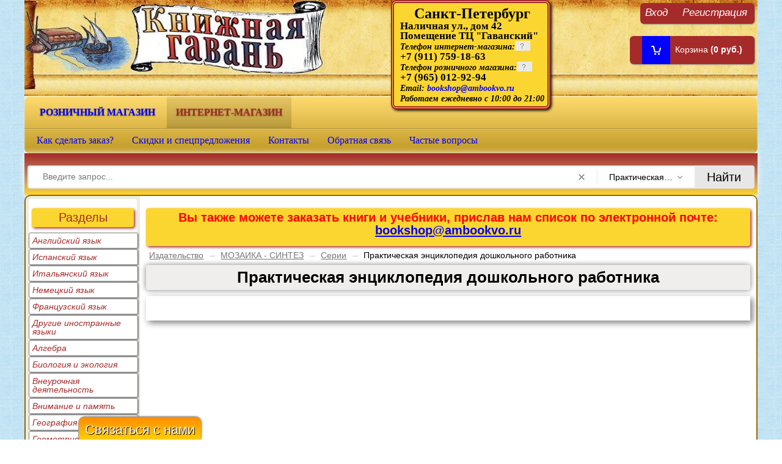

--- FILE ---
content_type: text/html; charset=utf-8
request_url: https://ambookvo.ru/bookshop/category/publishing/mozaika-sintez/series/prakticheskaja-enciklopedija-doshkolnogo-rabotnika/
body_size: 10698
content:
<!DOCTYPE html> <HTML lang="ru" > <head> <meta http-equiv="Content-Type" content="text/html; charset=utf-8"/> <meta name="viewport" content="width=device-width, initial-scale=1.0"> <title>Издательство / МОЗАИКА - СИНТЕЗ / Серии / Практическая энциклопедия дошкольного работника | в интернет-магазине Книжная гавань</title> <meta name="Keywords" content="Серии, Практическая энциклопедия дошкольного работника, книги, учебники, рабочие тетради" /> <meta name="Description" content="Купить книги и учебники Серии Практическая энциклопедия дошкольного работника в интернет-магазине Книжная гавань в Санкт-Петербурге." /> <meta name="geo.placename" content="Наличная ул., 42, Санкт-Петербург, Россия, 199397" /> <meta name="geo.position" content="59.9511900;30.2317420" /> <meta name="geo.region" content="RU-город Санкт-Петербург" /> <meta name="ICBM" content="59.9511900, 30.2317420" /> <link rel="icon" type="image/x-icon" href="https://cdn.ambookvo.ru/wa-data/public/site/img/favicon.ico" /> <meta property="fb:pages" content="157782457599380" />  <link rel="preload" href="https://cdn.ambookvo.ru/wa-content/js/jquery/jquery-2.2.0.min.js" as="script"> <script type="text/javascript" src="https://cdn.ambookvo.ru/wa-content/js/jquery/jquery-2.2.0.min.js"></script>     </head> <body id="shop"> <div id="header"> <div class="container"> <div class="block hidden-xs"> <div class="float-right auth"> <ul class="menu-h"> <li><a href="/bookshop/login/">Вход</a></li> <li><a href="/bookshop/signup/">Регистрация</a></li> </ul> </div> </div> <div class="float-right phone hidden-xs"> <p class="large">Санкт-Петербург</p> <p>Наличная ул., дом 42</p> <p>Помещение ТЦ "Гаванский"</p> <span>Телефон интернет-магазина: <a href="#" class="tooltip yellow-tooltip" data-title="Телефон для заказов на сумму свыше 3000 рублей. Информация о заказах в интернет-магазине."><i class="icon16 hint"></i></a></span><br>+7 (911) 759-18-63<br> <span>Телефон розничного магазина: <a href="#" class="tooltip yellow-tooltip" data-title="Телефон для заказов на сумму менее 3000 рублей. Информация о наличии книг в розничном магазине."><i class="icon16 hint"></i></a></span> <br>+7 (965) 012-92-94<br> <span>Email: <a href="mailto:bookshop@ambookvo.ru">bookshop@ambookvo.ru</a></span><br> <span>Работаем ежедневно с 10:00 до 21:00</span> </div> <div id="cart" class="float-right empty hidden-xs"> <a href="/bookshop/cart/"> <i class="icon16 cart"></i> <span>Корзина </span> <strong class="cart-total">(0 руб.)</strong> </a> </div> <div class="b-lazy logo hidden-xs" data-src="https://cdn.ambookvo.ru/wa-data/public/site/themes/test/img/sci_hat_bg.jpg"> <p class="title"> <a href="/">Книжная гавань - интернет-магазин учебной литературы</a> </p> <a href="/"> <img class="b-lazy" alt="интернет магазин Книжная гавань" title="Книжная гавань - книги и учебники в Санкт-Петербурге" data-src="https://cdn.ambookvo.ru/wa-data/public/site/themes/test/img/sci_logo.jpg"> </a> </div> <div id="niftybox" class="hidden-xs" role="navigation"> <div class="apps"> <ul class="menu-h"> <li><a href="/">Розничный магазин</a></li> <li class="selected">интернет-магазин</li> </ul> </div> <div class="app-navigation"> <div class="float-left"> <ul class="menu-h dropdown" id="page-list"><li><a href="/bookshop/kak-sdelat-zakaz/" title="Как сделать заказ в интернет-магазине Книжная гавань" class="display3">Как сделать заказ?</a></li><li><a href="/bookshop/discounts/" title="Скидки и спецпредложения" class="display6">Скидки и спецпредложения</a></li><li><a href="/bookshop/contacts/" title="Контактная информация о магазине Книжная гавань" class="display14">Контакты</a></li><li><a href="/bookshop/feedback/" title="Обратная связь" class="display12">Обратная связь</a></li><li><a href="/bookshop/faq/" title="Частые вопросы" class="display23">Частые вопросы</a></li></ul> </div> <div class="clear-both"></div> </div> </div> <div class="search"> <div class="js-searchpro__field-wrapper" id="searchpro-field-wrapper-6923152a97c35" data-params="{&quot;dropdown_status&quot;:true,&quot;category_status&quot;:true,&quot;dropdown_min_length&quot;:4,&quot;history_cookie_key&quot;:&quot;shop_searchpro_search_history&quot;,&quot;popular_status&quot;:false,&quot;popular_max_count&quot;:5,&quot;history_status&quot;:false,&quot;history_search_status&quot;:true,&quot;history_max_count&quot;:5,&quot;clear_button_status&quot;:true,&quot;escape_slash&quot;:true,&quot;dropdown_url&quot;:&quot;\/bookshop\/searchpro-plugin\/dropdown\/&quot;,&quot;results_url&quot;:&quot;\/bookshop\/search&quot;}" > <div class="js-searchpro__field"> <div class="searchpro__field"> <div class="searchpro__field-container js-searchpro__field-container"> <div class="searchpro__field-input-container"> <input class="searchpro__field-input js-searchpro__field-input" autocomplete="off" placeholder="Введите запрос..."/> <div class="searchpro__field-clear-button js-searchpro__field-clear-button"></div> </div> <div class="searchpro__field-categories-container"> <input type="hidden" name="category_id" value="3160" class="js-searchpro__field-category-input"/> <div class="searchpro__field-categories-label js-searchpro__field-category-selector"> <span>
                        	                        Практическая энциклопедия дошкольного работника
                                            </span> </div> <ul class="searchpro__field-categories-list js-searchpro__field-categories-list"> <li class="js-searchpro__field-category searchpro__field-category searchpro__field-category-all selected" data-id="0">Все категории
					</li> <li class="js-searchpro__field-category searchpro__field-category" data-id="3435" title="Производитель канцелярских товаров"> <span>
								Производитель канцелярских товаров
							</span> </li> <li class="js-searchpro__field-category searchpro__field-category" data-id="2498" title="Издательство"> <span>
								Издательство
							</span> </li> </ul> </div> <div class="searchpro__field-button-container"> <div class="searchpro__field-button js-searchpro__field-button">Найти</div> </div> </div> </div> </div> </div> </div> </div> </div> <div id="main"> <div class="container">   <div id="lsidebar" class="column float-left"> <p class="large">Разделы</p> <div class="inner menu-v"> <ul class="menu-v brands"> <li > <a href="/bookshop/brand/anglijskij-jazyk/">Английский язык</a> </li> <li > <a href="/bookshop/brand/ispanskij-jazyk/">Испанский язык</a> </li> <li > <a href="/bookshop/brand/italjanskij-jazyk/">Итальянский язык</a> </li> <li > <a href="/bookshop/brand/nemeckij-jazyk/">Немецкий язык</a> </li> <li > <a href="/bookshop/brand/francuzskij-jazyk/">Французский язык</a> </li> <li > <a href="/bookshop/brand/drugie-inostrannye-jazyki/">Другие иностранные языки</a> </li> <li > <a href="/bookshop/brand/algebra/">Алгебра</a> </li> <li > <a href="/bookshop/brand/biologija-i-ekologija/">Биология и экология</a> </li> <li > <a href="/bookshop/brand/vneurochnaja-dejatelnost/">Внеурочная деятельность</a> </li> <li > <a href="/bookshop/brand/vnimanie-i-pamjat/">Внимание и память</a> </li> <li > <a href="/bookshop/brand/geografija/">География</a> </li> <li > <a href="/bookshop/brand/geometrija/">Геометрия</a> </li> <li > <a href="/bookshop/brand/gramota-i-pismo/">Грамота и письмо</a> </li> <li > <a href="/bookshop/brand/estestvoznanie/">Естествознание</a> </li> <li > <a href="/bookshop/brand/izobrazitelnoe-iskusstvo/">Изобразительное искусство</a> </li> <li > <a href="/bookshop/brand/informatika-i-ikt/">Информатика и ИКТ</a> </li> <li > <a href="/bookshop/brand/iskusstvo/">Искусство</a> </li> <li > <a href="/bookshop/brand/istorija/">История</a> </li> <li > <a href="/bookshop/brand/kraevedenie/">Краеведение</a> </li> <li > <a href="/bookshop/brand/literatura/">Литература</a> </li> <li > <a href="/bookshop/brand/logika/">Логика</a> </li> <li > <a href="/bookshop/brand/logopedija/">Логопедия</a> </li> <li > <a href="/bookshop/brand/mhk/">МХК</a> </li> <li > <a href="/bookshop/brand/matematika/">Математика</a> </li> <li > <a href="/bookshop/brand/metapredmetnye-discipliny/">Метапредметное обучение</a> </li> <li > <a href="/bookshop/brand/muzyka/">Музыка</a> </li> <li > <a href="/bookshop/brand/nravstvennost/">Нравственное воспитание</a> </li> <li > <a href="/bookshop/brand/obzh/">ОБЖ</a> </li> <li > <a href="/bookshop/brand/obzchestvoznanie-i-pravo/">Обществознание и право</a> </li> <li > <a href="/bookshop/brand/okruzhajuzchij-mir/">Окружающий мир</a> </li> <li > <a href="/bookshop/brand/pedagogika/">Педагогика</a> </li> <li > <a href="/bookshop/brand/proektnaja-dejatelnost/">Проектная деятельность</a> </li> <li > <a href="/bookshop/brand/psihologija/">Психология</a> </li> <li > <a href="/bookshop/brand/razvitie-rebenka-do-3-h-let/">Развитие ребенка до 3-х лет</a> </li> <li > <a href="/bookshop/brand/ritorika/">Риторика и развитие речи</a> </li> <li > <a href="/bookshop/brand/russkij-jazyk/">Русский язык</a> </li> <li > <a href="/bookshop/brand/stihi-i-skazki/">Стихи и сказки</a> </li> <li > <a href="/bookshop/brand/tvorchestvo/">Творчество</a> </li> <li > <a href="/bookshop/brand/tehnologija/">Технология</a> </li> <li > <a href="/bookshop/brand/fizika/">Физика</a> </li> <li > <a href="/bookshop/brand/fizkultura/">Физкультура</a> </li> <li > <a href="/bookshop/brand/himija/">Химия</a> </li> <li > <a href="/bookshop/brand/cherchenie/">Черчение</a> </li> <li > <a href="/bookshop/brand/shkolnaja-biblioteka/">Школьная библиотека</a> </li> <li > <a href="/bookshop/brand/ekonomika/">Экономика</a> </li> <li > <a href="/bookshop/brand/kanctovary/">Канцелярские товары</a> </li> <li > <a href="/bookshop/brand/discount/">РАСПРОДАЖА !!!</a> </li> </ul> </div> </div> <div class="content column"> <div class="attention large hidden-xs"> <p>Вы также можете заказать книги и учебники, прислав нам список по электронной почте:
<a href="mailto:bookshop@ambookvo.ru">bookshop@ambookvo.ru</a> </p> </div>  <div class="breadcrumbs hidden-xs"> <a href="/bookshop/category/publishing/">Издательство</a> <span class="rarr">&rarr;</span> <a href="/bookshop/category/publishing/mozaika-sintez/">МОЗАИКА - СИНТЕЗ</a> <span class="rarr">&rarr;</span> <a href="/bookshop/category/publishing/mozaika-sintez/series/">Серии</a> <span class="rarr">&rarr;</span>
                        Практическая энциклопедия дошкольного работника        </div> <div id="smartfiltercontent"><h1 class="category-name">
    Практическая энциклопедия дошкольного работника
</h1> <div class=right-padded> </div> <br> <div id="product-list"> </div></div> </div> <div class="clear-both"></div> <div id="dialog" class="dialog"> <div class="dialog-background"></div> <div class="dialog-window"> <div class="cart"></div> </div> </div>   <div class="contactme-panel-wrap contactme-helper" id="contactme_1_6923152a9b2b4"> <div class="contactme-shadow"></div> <div class="contactme-helper-panel"> <div class="contactme-close">&times;</div> <div class="contactme-form"> <h5>Напишите нам</h5> <form enctype="multipart/form-data" action="" method="POST" target="contactme_frame_contactme_1_6923152a9b2b4" > <input name="email" value="" type="text" class="hide"/> <input name="name" value="" type="text" class="hide"/> <input name="url" value="" type="text" class="hide"/> <input class="contactme-form-action" value="/contactme/send" type="hidden" /> <input value="1" name="profile_id" type="hidden" /> <input value="1_6923152a9b2b4" name="form_id" type="hidden" /> <input value="Практическая энциклопедия дошкольного работника" name="current_page_name" type="hidden" /> <div class="contactme-field  required"> <input class="contactme-txt contactme-border-color contactme-rounding" type="text" maxlength="255" name="contactme_240" placeholder="Как к Вам обращаться?" /> </div> <div class="contactme-field  required"> <input class="contactme-txt contactme-border-color contactme-rounding" type="text" maxlength="255" name="contactme_241" placeholder="Ваш адрес электронной почты?" /> </div> <div class="contactme-field "> <div class="contactme-file-block  contactme-border-color contactme-rounding"> <label> <span class="input-file-btn">Файл</span> <input class="contactme-txt" type="file" name="contactme_242" title='Attach a file'/> </label> </div> </div> <div class="contactme-field  required"> <textarea class="contactme-txt contactme-border-color contactme-rounding" type="text" name="contactme_243" placeholder="Ваше сообщение" ></textarea> </div> <div class="contactme-field  required"> <label><input class="" type="checkbox" value="1"  name="contactme_244" /><span class="checkbox-label">Нажимая на кнопку отправить, я соглашаюсь с политикой обработки персональных данных</span></label> </div> <div ><div class="wa-captcha"> <p> <img class="wa-captcha-img" src="/contactme/captcha.php?rid=17639068586923152a9c263" alt="CAPTCHA" title="Обновить капчу (CAPTCHA)"> <strong>&rarr;</strong> <input type="text" name="captcha" class="wa-captcha-input" autocomplete="off"> </p> <p> <a href="#" class="wa-captcha-refresh">Обновить капчу (CAPTCHA)</a> </p>  </div> </div> <div class="contactme-submit"> <input type="button" value="Отправить"  class="btn btn-dark-gray btn-small contactme-btn-sbm1"> <input type="button" value="Отправить" class="hide"> <input type="button" value="Отправить" class="hide"> </div> <div class="contactme-warning">Пожалуйста, заполните все обязательные поля.</div> <div class="contactme-valid-warning">Неправильное значение</div> </form> <div class="contactme-result"></div> <iframe id="contactme_frame_contactme_1_6923152a9b2b4" name="contactme_frame_contactme_1_6923152a9b2b4" class="contactme-frame"> </iframe> </div> </div> </div> <div class="contactme-open btn btn-dark-gray  btn-small  bottom round " data-id="contactme_1_6923152a9b2b4">
        Связаться с нами
    </div>  </div> </div>    <div id="footer"> <div class="container hidden-xs"> <div class="content"> <div class="hr hidden-xs"></div>     <meta property="og:type" content="article"> <meta property="og:url" content="https://ambookvo.ru/bookshop/category/publishing/mozaika-sintez/series/prakticheskaja-enciklopedija-doshkolnogo-rabotnika/"> <link rel="icon" href="/favicon.ico" type="image/x-icon" />          <script src="/wa-apps/shop/plugins/searchpro/assets/frontend.field.js?v2.0.4" defer></script> <div class="fm"> <span class="small">
    •
    <a href="https://ambookvo.ru/catalogue/usloviya-predostavleniya-uslug/">Условия предоставления услуг</a>
    •
    <a href="https://ambookvo.ru/sitemap/">Карта сайта</a>
    •
    <a href="https://ambookvo.ru/bookshop/contacts/" rel="nofollow">Контакты</a>
    •
    <a href="https://ambookvo.ru/bookshop/feedback/" rel="nofollow">Обратная связь</a>
    •
    <a href="https://ambookvo.ru/bookshop/kak-sdelat-zakaz/" rel="nofollow">Как сделать заказ</a>
    •
    <a href="https://ambookvo.ru/bookshop/discounts/" rel="nofollow">Скидки</a>
    •
   
    </span> </div> <div class="float-right subscribe"> <p>Книжная гавань в соцсетях</p> <a target="_blank" href="https://vk.com/knignaya_gavan" rel="nofollow"> <img class="b-lazy" width="40" height="40" title="Книжная гавань в социальной сети ВКонтакте" alt="Книжная гавань в социальной сети ВКонтакте" data-src="https://cdn.ambookvo.ru/wa-data/public/site/themes/test/img/vk40.png"></a> <a target="_blank" href="https://twitter.com/knignaya_gavan" rel="nofollow"> <img class="b-lazy" width="40" height="40" title="Книжная гавань в Твиттере" alt="Книжная гавань в социальной сети Твиттер" data-src="https://cdn.ambookvo.ru/wa-data/public/site/themes/test/img/twit40.png"></a> <a href="/bookshop/rssfeed/6c9ce43e-8984-469a-82e4-21e890c65a4c.xml"> <img class="b-lazy" width="40" height="40" title="Подписаться" alt="Подписаться на новости" data-src="https://cdn.ambookvo.ru/wa-data/public/site/themes/test/img/rss40.png"></a> </div> <div id="copyright" class="float-left">
    &copy; 2025 Книжная гавань - 
    <a href="https://ambookvo.ru/bookshop/">Книжный интернет-магазин</a> </div> <p class="float-left">&nbsp;&nbsp;Пишите нам: <a href="mailto:bookshop@ambookvo.ru">bookshop@ambookvo.ru</a></p>  <div id="easyup"> <img src="https://cdn.ambookvo.ru/wa-data/public/site/img/arrow.png" alt="Наверх" /> <span>Наверх</span> </div>  </div> </div> </div> <link href="https://cdn.ambookvo.ru/wa-data/public/site/themes/test/nifty.css" rel="stylesheet" type="text/css"/><link href="https://cdn.ambookvo.ru/wa-data/public/shop/themes/test/nifty.shop.css" rel="stylesheet" type="text/css"><script type="text/javascript" src="https://cdn.ambookvo.ru/wa-data/public/mini/js/e8733ce2.js" defer ></script><script type="text/javascript" src="https://cdn.ambookvo.ru/wa-data/public/mini/js/f0fe47f2.js" defer ></script><script type="text/javascript" src="https://cdn.ambookvo.ru/wa-data/public/shop/themes/test/blazy.min.js"></script><script type="text/javascript">
  window.onload = function() {
  setTimeout(function() {
      var mainDivs = document.getElementsByClassName("column");
      var maxHeight = 0;
      for (var i = 0; i < mainDivs.length; ++i) {
        if (maxHeight < mainDivs[i].clientHeight) {
          maxHeight = mainDivs[i].clientHeight; 
        }
      }
      for (var i = 0; i < mainDivs.length; ++i) {
        mainDivs[i].style.height = maxHeight + "px";
      }
    }, 1000);
}
</script><script type="text/javascript">

function openbox(id){
    display = document.getElementById(id).style.display;
    if(display=='none'){
       document.getElementById(id).style.display='block';
    }else{
       document.getElementById(id).style.display='none';
    }
}
</script><script>    var bLazy = new Blazy({
        // Options
    });</script><link type="text/css" rel="stylesheet" href="/wa-apps/contactme/css/contactme.css?v=2025.03.07"><style>
    {literal}.contactme-bottom-panel {width: 75% !important}
.contactme-bottom-panel .contactme-open {background: rgba(0, 0, 0, 0) linear-gradient(to bottom, #9cf 0%, #09f 36%, #03f 100%) repeat scroll 0 0;font-size: 130%;text-align: center;width: 60%;color:#fff }
.contactme-open{margin-left: -40% !important;background: linear-gradient(to bottom,#FF8C00 0%,#FFA500 36%,#FFD700 100%) repeat scroll 0 0 rgba(0,0,0,0);font-size: 1.5em;color: #fff;text-shadow: 1px 1px 0 #000;}
.contactme-open:hover {background: linear-gradient(to top,#9CF 0%,#09F 36%,#03F 100%) repeat scroll 0 0 rgba(0,0,0,0);color: #FFD700}
.contactme-panel-wrap.bottom{width:25% !important}
{/literal}
    #contactme_1_6923152a9b2b4 .contactme-form .contactme-rounding, #contactme_1_6923152a9b2b4 input[type="checkbox"]:checked + .checkbox-label:before, #contactme_1_6923152a9b2b4 input[type="checkbox"]:not(:checked) + .checkbox-label:before { border-radius:0px;}    #contactme_1_6923152a9b2b4 .contactme-form .contactme-border-color, #contactme_1_6923152a9b2b4 input[type="checkbox"]:checked + .checkbox-label:before, #contactme_1_6923152a9b2b4 input[type="checkbox"]:not(:checked) + .checkbox-label:before { border-color:#e7e7e7e;}</style><script>
        $(function () {
            $('div.wa-captcha .wa-captcha-img').on('load', function () {
                $(window).trigger('wa_captcha_loaded');
            });

            $('div.wa-captcha .wa-captcha-refresh, div.wa-captcha .wa-captcha-img').click(function () {
                var $wrapper = $(this).parents('div.wa-captcha'),
                    $input = $wrapper.find('.wa-captcha-input'),
                    $img = $wrapper.find('.wa-captcha-img'),
                    src = $img.attr('src');

                if ($img.length) {
                    $img.attr('src', src.replace(/\?.*$/, '?rid=' + Math.random()));
                    $img.one('load', function () {
                        $(window).trigger('wa_captcha_loaded');
                        $input.val('').focus();
                    });
                }

                return false;
            });
        });
    </script><script>

(function ($) {
    $("document").ready(function(){

        
        var form_id = "contactme_1_6923152a9b2b4";
        var form = $("#" + form_id);
        contactmeFormInit();
        contactmeButtonPosition();
        
        
        form.find("form").attr("action", form.find(".contactme-form-action").val());
        form.find(".contactme-btn-sbm1").click(function() {
            
            form.find("form").submit();
            
        });
        
        form.find("form input[type='file']").on('change', function(){
                
            for(var i = 0; i < this.files.length; i++){
        		let new_file_input = '<div class="contactme-hint">' + this.files.item(i).name + '</div>';
        		$(this).closest(".contactme-file-block").find(".contactme-hint").remove();
                $(this).closest(".contactme-file-block").append(new_file_input);
        	};
            
                
            
        });
        
        form.find("form").submit(function(){
            
            form.addClass("contactme-wait");
            var contactme_err = 0;
            form.find(".contactme-warning").hide(300);
            form.find(".contactme-valid-warning").hide(300);
            form.find("form .required-warning").removeClass("required-warning");
            form.find(".contactme-result").html("");
            
            form.find("form .required input").each(function(){
                
                if ($(this).attr('type') == "checkbox") {
                    if (!$(this).is(':checked')) {
                        $(this).addClass("required-warning");
                        form.find(".contactme-warning").fadeIn(300);
                        contactme_err= 1;
                    }
                } else {
                    if ($(this).attr('type') == "file") {
                        if ($(this).get(0).files.length == 0) {
                            $(this).closest(".contactme-file-block").addClass("required-warning");
                            form.find(".contactme-warning").fadeIn(300);
                            contactme_err= 1;
                        }
                    } else {
                        if (!$(this).val()) {
                            $(this).addClass("required-warning");
                            form.find(".contactme-warning").fadeIn(300);
                            contactme_err= 1;
                        }
                    }
                }
            });
            form.find("form .required textarea").each(function(){
                
                if (!$(this).val()) {
                    $(this).addClass("required-warning");
                    form.find(".contactme-warning").fadeIn(300);
                    contactme_err= 1;
                }
            });
            
            if (!contactme_err) {
                form.find("form input[type=email]").each(function(){
                    if (!isValidEmail($(this).val())) {
                        $(this).addClass("required-warning");
                        form.find(".contactme-valid-warning").fadeIn(300);
                        contactme_err = 1;
                    }
                });
                
                form.find("form input[type=tel]").each(function(){
                    if (!isValidPhone($(this).val())) {
                        $(this).addClass("required-warning");
                        form.find(".contactme-valid-warning").fadeIn(300);
                        contactme_err = 1;
                    }
                });
            }
                
            if (contactme_err > 0) {
                contactmeButtonPosition("bottom", false);
                form.removeClass("contactme-wait");
                return false;
            } else {
                
                $('#contactme_frame_' + form_id).on('load', function(){
                    form.find(".contactme-result").html($('#contactme_frame_' + form_id).contents().find('body').html()); 
                    form.removeClass("contactme-wait");
                    contactmeAfterSending();
                });
            }
        });
        
        $(window).resize(function(){
            contactmeButtonPosition();
        });
        
        
        function isValidEmail(value) {
            var re = /^[\w-\.]+@[\w-]+\.[a-z]{2,}$/i;
            return re.test(value);
        }
         
        function isValidPhone(value) {
            var re = /^[\d\+][\d\(\)\ -]{4,14}\d$/;
            return re.test(value);
        } 
        

    });
    
    

    function contactmeButtonPosition() {
        if ($(".contactme-open.right").length > 0) {
            var hh = $(".contactme-open.right").outerWidth();
            var ww = $(".contactme-open.right").outerHeight();
            if (ww == 0) {
                ww = $(".contactme-open.right").height();
            }
            if (hh == 0) {
                hh = $(".contactme-open.right").width();
            } 
            $(".contactme-open.right").css("margin-top", 0-(ww/2) + 'px');
            $(".contactme-open.right.rotate").css("margin-top", 0-ww - (hh/2) + 'px');
        }
        if ($(".contactme-open.left").length > 0) {
            var hh = $(".contactme-open.left").outerWidth();
            var ww = $(".contactme-open.left").outerHeight();
            if (ww == 0) {
                ww = $(".contactme-open.left").height();
            }
            if (hh == 0) {
                hh = $(".contactme-open.left").width();
            }
            $(".contactme-open.left").css("margin-top", (0-ww/2) + 'px');
            $(".contactme-open.left.rotate").css("margin-top", (0+hh/2) + 'px');
        }
        if ($(".contactme-open.top").length > 0 ) {
            var ww = $(".contactme-open.top").outerWidth();
            if (ww == 0) {
                ww = $(".contactme-open.top").width();
            }
            $(".contactme-open.top").css("margin-left", (0-ww/2) + 'px');
        }
        if ($(".contactme-open.bottom").length > 0 ) {
            var ww = $(".contactme-open.bottom").outerWidth();
            if (ww == 0) {
                ww = $(".contactme-open.bottom").width();
            }
            $(".contactme-open.bottom").css("margin-left", (0-ww/2) + 'px');
        }
    }

    function contactmeAfterSending() {
        
        if ($(".contactme-result").hasClass("contactme-success")) {
            
            window.setTimeout(contactmeClose,2000);
        }
    
    }

    function contactmeFormInit() {
        
        $(".contactme-helper-button, .contactme-open").click(function(event){
            event.preventDefault();
            var form_id = $(this).data("id");
            
            $('.contactme-panel-wrap#' + form_id + ' .contactme-shadow').fadeIn(200).css('opacity', '0.5');
            $('.contactme-panel-wrap#' + form_id).css("display", "flex").css('opacity', 1);
            
        });
        
        $(".contactme-close, .contactme-shadow").click(function(){
            contactmeClose();
        });
        
    };
    
    function contactmeClose() {
        $(".contactme-panel-wrap").css('opacity', 0);
        
        $('.contactme-panel-wrap').css('display', 'none');
        
    }


})(jQuery);
    
</script><link href="https://cdn.ambookvo.ru/wa-content/font/ruble/arial/fontface.css" rel="stylesheet"><link href="/wa-apps/shop/plugins/listfeatures/css/frontend_features.css?2.5.0" rel="stylesheet"><link href="/wa-apps/shop/plugins/autobadge/css/frontend.min.css?1.7.7" rel="stylesheet"><script src="/wa-data/public/mini/js/96fa5144.js"></script><script src="/wa-apps/shop/plugins/autobadge/js/jquerycountdowntimer/jquery.countdownTimer.min.js?1.7.7"></script><script src="/wa-apps/shop/plugins/autobadge/js/frontend.min.js?1.7.7"></script><script src="/wa-apps/shop/plugins/flexdiscount/js/flexdiscountFrontend.min.js?2025.11.48"></script><style>
#easyup {
	background-color:#cecece;
	border-radius:10px;
	color:#FF0000;
	display:none;
	font-size:15px;
	opacity:0,8;
	padding:10px;
	position:fixed;	
	text-align:center;
			z-index:9999;
	right:1px;bottom:10px;}
#easyup span {
	display: block ;
}
#easyup:hover {
	cursor: pointer ;
	opacity: 1 ;
}
</style><script>
$(function() {
	var easyup = $('#easyup') ;
	if(easyup.length) {
		$(window).scroll(function() {
			if($(this).scrollTop() > 0) {
				easyup.fadeIn() ;
			} else {
				easyup.fadeOut() ;
			}
		}) ;
		easyup.click(function() {
			$('body,html').animate({scrollTop: 0}, 400) ;
			return false ;
		}) ;
	}
}) ;
</script><link rel='stylesheet' href='https://cdn.ambookvo.ru/wa-data/public/shop/plugins/itemsets/css/itemsetsFrontend.css'><style type='text/css'>
                    i.itemsets-pl.loader { background: url(https://cdn.ambookvo.ru/wa-apps/shop/plugins/itemsets/img/loader.gif) no-repeat; width: 43px; height: 11px; display: inline-block; }
                </style><script type='text/javascript' src='https://cdn.ambookvo.ru/wa-data/public/mini/js/effa4bd8.js'></script><script type='text/javascript' src='https://cdn.ambookvo.ru/wa-data/public/mini/js/ecab5658.js'></script><script type='text/javascript'>
                    (function($) { 
                        $(function() {
                            $.itemsetsFrontend.init();
                        });
                    })(jQuery);
                </script><script type="text/javascript">$(function(){$(document).on("click",".shop_favorites a.add,.shop_favorites a.del",function(){var b=$(this).closest(".shop_favorites");$.post($(this).attr("href"),{product_id:b.data("product-id")},function(a){"ok"==a.status?(b.html(a.data.html),$(".shop_favorites .count").html(a.data.count)):alert(a.errors)},"json");return!1})})</script><style>.sf-label-disabled {color: #aaa!important;}</style><script type="text/javascript" src="/wa-apps/shop/plugins/smartfilters/js/theme.filters.min.js?v1.1.0"></script><link rel="stylesheet" href="https://ambookvo.ru/wa-data/public/shop/themes/test/searchpro_plugin_field.css?v2.0.4" /><link rel="stylesheet" href="https://ambookvo.ru/wa-data/public/shop/plugins/searchpro/stylesheet/test/field.css?1725898117" /><style class="autobadge-inline-css" data-targets="">.autobadge-pl{opacity:0;}</style><script>(function($){$(function(){$.autobadgeFrontend.init({update:'/bookshop/autobadge/update/',forceParentVisible:'',delayLoading:'1',delayLoadingAjax:'',forceParentRelative:'1',showLoader:'1'});});})(jQuery);</script><style>i.icon16-flexdiscount.loading{background-image:url(https://ambookvo.ru/wa-apps/shop/plugins/flexdiscount/img/loading16.gif)}i.flexdiscount-big-loading{background:url(https://ambookvo.ru/wa-apps/shop/plugins/flexdiscount/img/loading.gif) no-repeat}.fl-is-loading > * { opacity: 0.3; }.fl-is-loading { position:relative }.fl-is-loading:after{ position:absolute; top:0;left:0;content:"";width:100%;height:100%; background:url(https://ambookvo.ru/wa-apps/shop/plugins/flexdiscount/img/loader2.gif) center center no-repeat}.fl-loader-2:after{ position:absolute; top:0;left:0;content:"";width:100%;height:100%; background:url(https://cdn.ambookvo.ru/wa-content/img/loading16.gif) center center no-repeat}i.icon16-flexdiscount{background-repeat:no-repeat;height:16px;width:16px;display:inline-block;text-indent:-9999px;text-decoration:none!important;vertical-align:top;margin:-.1em .25em 0 0}i.flexdiscount-big-loading{display:inline-block;width:32px;height:32px;margin:15px 0}.flexdiscount-coup-del-block,.flexdiscount-loader{display:none}.align-center{text-align:center}.flexdiscount-coup-result,.flexdiscount-form,.flexdiscount-price-block,.flexdiscount-user-affiliate,.flexdiscount-user-discounts{margin:10px 0}.flexdiscount-coup-result{color:green}.flexdiscount-coup-result.flexdiscount-error{color:red}.flexdiscount-max-affiliate,.flexdiscount-max-discount{font-size:1.5em;color:#c03;font-weight:600}.flexdiscount-coupon-delete:before{content:'x';padding:5px;-webkit-border-radius:50%;-moz-border-radius:50%;border-radius:50%;border:2px solid red;width:.5em;height:.5em;display:inline-block;text-align:center;line-height:.5em;margin-right:5px;font-size:1.3em;color:red;font-weight:700;vertical-align:middle}.flexdiscount-price-block{display:inline-block}.flexdiscount-product-discount{display:table}.flexdiscount-my-content>div{padding:10px}.flexdiscount-discounts-affiliate{color:#c03;background:#fff4b4;padding:5px 10px;border-radius:20px}/***********************
 *
 * ru: Блок Доступных скидок и бонусов
 * en: Available discount and bonuses
 *
************************/

/**
* Обертка
* Wrap
*/
.flexdiscount-available-discount { }
/**
* Блок вывода Доступных скидок и бонусов
* Available discount and bonuses
*/
.flexdiscount-alldiscounts { clear: none; background-color: #FFFFFF; border: 1px solid #DDDDDD; -webkit-border-radius: 4px; -moz-border-radius: 4px; border-radius: 4px; margin: 10px 0; }
/**
* Шапка
* Header block
*/
.flexdiscount-alldiscounts-heading { background: #fff4b4; text-transform: uppercase; -webkit-border-top-left-radius: 3px; -moz-border-top-left-radius: 3px; border-top-left-radius: 3px; -webkit-border-top-right-radius: 3px; -moz-border-top-right-radius: 3px; border-top-right-radius: 3px; padding: 10px 15px;}
/**
* Заголовок шапки
* Header text
*/
.flexdiscount-alldiscounts-heading .h3 { font-size: 14px; margin: 0; padding: 0; color: #444;}
/**
* Внутренний отступ основной части
* Padding of the block body
*/
.flexdiscount-alldiscounts-body, .flexdiscount-alldiscounts .flexdiscount-body { padding: 15px; }
/*
* Ширина таблицы
* Width table
*/
.flexdiscount-alldiscounts table { width: 100%; }
/*
* Внешний отступ неупорядоченных списков
* Margin of unordered lists
*/
.flexdiscount-alldiscounts ul { margin: 0; }
/*
* Стили таблицы
* Table styles
*/
.flexdiscount-alldiscounts .flexdiscount-table { border-left: 1px solid #000; border-top: 1px solid #000; width: 100%; margin: 0; }
/*
* Стили заголовков и ячеек таблицы
* Table cells styles
*/
.flexdiscount-alldiscounts .flexdiscount-table td, .flexdiscount-alldiscounts .flexdiscount-table th { color: #000; border: 1px solid #000; padding: 5px; }
.fl-discount-skus { margin-bottom: 10px; }
tr.fl-discount-skus td { padding: 10px 5px; }

/***********************
 *
 * ru: Блок Действующих скидок и бонусов
 * en: Product active discounts and bonuses
 *
************************/

/**
* Обертка
* Wrap
*/
.flexdiscount-product-discount { display: table; }
/**
* Блок вывода Действующих скидок и бонусов
* Product active discounts and bonuses block
*/
.flexdiscount-pd-block { background-color: #FFFFFF; border: 1px solid #DDDDDD; -webkit-border-radius: 4px; -moz-border-radius: 4px; border-radius: 4px; margin: 10px 0; }
/**
* Шапка
* Header block
*/
.flexdiscount-pd-block .flexdiscount-heading, #yourshop .flexdiscount-pd-block .flexdiscount-heading { background: #163bdb; text-transform: uppercase; border-color: #DDDDDD; color: #333333; -webkit-border-top-left-radius: 3px; -moz-border-top-left-radius: 3px; border-top-left-radius: 3px; -webkit-border-top-right-radius: 3px; -moz-border-top-right-radius: 3px; border-top-right-radius: 3px; padding: 10px 15px;}
/**
* Заголовок шапки
* Header text
*/
.flexdiscount-pd-block .flexdiscount-heading .h3 { font-size: 14px; margin: 0; padding: 0; color: #fff;}
/**
* Внутренний отступ основной части
* Padding of the block body
*/
.flexdiscount-pd-block .flexdiscount-body { padding: 15px; }
/*
* Внешний отступ неупорядоченных списков
* Margin of unordered lists
*/
.flexdiscount-pd-block ul { margin: 0; }
/*
* Стили таблицы
* Table styles
*/
.flexdiscount-pd-block .flexdiscount-table { border-left: 1px solid #000; border-top: 1px solid #000; width: 100%; margin: 0; }
/*
* Стили заголовков и ячеек таблицы
* Table cells styles
*/
.flexdiscount-pd-block .flexdiscount-table td, .flexdiscount-pd-block .flexdiscount-table th { color: #000; border: 1px solid #000; padding: 5px; }

/***********************
 *
 * ru: Активные скидок и бонусов
 * en: Active discounts and bonuses block
 *
************************/

/**
* Обертка
* Wrap
*/
.flexdiscount-user-discounts { }
/**
* Блок вывода активных скидок и бонусов
* Active discounts and bonuses block
*/
.flexdiscount-discounts { clear: both; overflow: hidden; background-color: #FFFFFF; border: 1px solid #ddd; margin: 10px 0; }
/**
* Шапка
* Header block
*/
.flexdiscount-discounts-heading { background: #eee; text-transform: uppercase; color: #333333; padding: 10px 15px; }
/**
* Заголовок шапки
* Header text
*/
.flexdiscount-discounts-heading .h3 { font-size: 14px; margin: 0; color: #444; }
/**
* Внутренний отступ основной части
* Padding of the block body
*/
.flexdiscount-discounts-body { padding: 0; }
/*
* Ширина таблицы
* Width table
*/
.flexdiscount-discounts table { width: 100%; }
/*
* Стили неупорядоченных списков
* Styles of unordered lists
*/
.flexdiscount-discounts-body ul { list-style: none; padding: 0; margin: 0; }
.flexdiscount-discounts-body li { padding: 10px 15px; background-color: #fefce3; margin: 5px 0; }
/*
* Стили для размера скидки
* Styles for discount
*/
.flexdiscount-discounts-price { color: #e8385c; display: inline-block; }

/***********************
 *
 * ru: Дополнительная форма ввода купонов
 * en: Additional coupon form
 *
************************/

/*
* Цвет сообщения о успешно введенном купоне
* Message color about successfully entered coupon
*/
.flexdiscount-coup-result { color: green; }
/*
* Цвет сообщения о неверно введенном купоне
* Message color about incorrectly entered coupon
*/
.flexdiscount-coup-result.flexdiscount-error { color: #ff0000; }
/**
* Крестик удаления купона
* Delete coupon cross
*/
.flexdiscount-coupon-delete:before { content: 'x'; padding: 5px; -webkit-border-radius: 50%; -moz-border-radius: 50%; border-radius: 50%; border: 2px solid #ff0000; width: .5em; height: .5em; display: inline-block; text-align: center; line-height: .5em; margin-right: 5px; font-size: 1.3em; color: #ff0000; font-weight: bold; vertical-align: middle; }

/***********************
 *
 * ru: Блок правил запрета
 * en: Deny discounts block
 *
************************/

/**
* Обертка
* Wrap
*/
.flexdiscount-deny-discount { }
/**
* Блок вывода правил запрета
* Deny discounts block
*/
.flexdiscount-denydiscounts { clear: none; background-color: #FFFFFF; border: 1px solid #DDDDDD; -webkit-border-radius: 4px; -moz-border-radius: 4px; border-radius: 4px; margin: 10px 0; }
/**
* Шапка
* Header block
*/
.flexdiscount-denydiscounts-heading { background: #ff0000; text-transform: uppercase; -webkit-border-top-left-radius: 3px; -moz-border-top-left-radius: 3px; border-top-left-radius: 3px; -webkit-border-top-right-radius: 3px; -moz-border-top-right-radius: 3px; border-top-right-radius: 3px; padding: 10px 15px;}
/**
* Заголовок шапки
* Header text
*/
.flexdiscount-denydiscounts-heading .h3 { font-size: 14px; margin: 0; padding: 0; color: #fff;}
/**
* Внутренний отступ основной части
* Padding of the block body
*/
.flexdiscount-denydiscounts-body, .flexdiscount-denydiscounts .flexdiscount-body { padding: 15px; }
/*
* Ширина таблицы
* Width table
*/
.flexdiscount-denydiscounts table { width: 100%; }
/*
* Внешний отступ неупорядоченных списков
* Margin of unordered lists
*/
.flexdiscount-denydiscounts ul { margin: 0; }
/*
* Стили таблицы
* Table styles
*/
.flexdiscount-denydiscounts .flexdiscount-table { border-left: 1px solid #000; border-top: 1px solid #000; width: 100%; margin: 0; }
/*
* Стили заголовков и ячеек таблицы
* Table cells styles
*/
.flexdiscount-denydiscounts .flexdiscount-table td, .flexdiscount-denydiscounts .flexdiscount-table th { color: #000; border: 1px solid #000; padding: 5px; }

/***********************
 *
 * ru: Блок цены со скидкой
 * en: Block of price with discount
 *
************************/

/*
* Обертка
* Wrap
*/
.flexdiscount-price-block { display: inline-block; }

/***********************
 *
 * ru: Скидки в личном кабинете
 * en: Discounts in customer account
 *
************************/

/*
* Обертка
* Wrap
*/
.flexdiscount-my-content > div { padding: 10px; }

/***********************
 *
 * ru: Остальные стили
 * en: Other styles
 *
************************/

/*
* Бонусы
* Bonuses
*/
.flexdiscount-discounts-affiliate { color: #c03; background: #fff4b4; padding: 5px 10px; border-radius: 20px; }
/**
* Максимальное значение скидок и бонусов в блоках Доступных и Действующих скидок
* Maximum value of discount and bonuses in Available discounts block and Product discounts block
*/
.flexdiscount-max-discount, .flexdiscount-max-affiliate { font-size: 1.3em; color: #c03; font-weight: 600; }</style><script>$(function() {$.flexdiscountFrontend = new FlexdiscountPluginFrontend({urls: {couponAddUrl: '/bookshop/flexdiscount/couponAdd/',updateDiscountUrl: '/bookshop/flexdiscount/update/',refreshCartUrl: '/bookshop/flexdiscount/cartUpdate/',deleteUrl: '/bookshop/flexdiscount/couponDelete/',cartSaveUrl: {shop: '/bookshop/cart/save/',plugin: '/bookshop/my/'},cartDeleteUrl: {shop: '/bookshop/cart/delete/',plugin: '/bookshop/my/'},cartAddUrl: {shop: '/bookshop/cart/add/',plugin: '/bookshop/my/'}},updateInfoblocks: 0,hideDefaultAffiliateBlock: '',ss8forceUpdate: '0',addAffiliateBlock: 0,loaderType: 'loader1',locale: 'ru_RU',settings: {"enable_frontend_cart_hook":0},ss8UpdateAfterPayment: 0,shopVersion: '11.6.0.1130'});});</script><link href="/wa-apps/shop/plugins/carousel/css/carousel.css" rel="stylesheet" type="text/css"><script type="text/javascript" src="/wa-apps/shop/plugins/carousel/js/jcarousel/jquery.jcarousel.min.js"></script><script type="text/javascript" src="/wa-apps/shop/plugins/carousel/js/jcarousel/jquery.jcarousel-autoscroll.min.js"></script><script type="text/javascript" src="/wa-apps/shop/plugins/carousel/js/jcarousel/jquery.jcarousel-control.min.js"></script><script type="text/javascript" src="/wa-data/public/mini/js/0e744518.js"></script><script type="text/javascript" >
   (function(m,e,t,r,i,k,a){m[i]=m[i]||function(){(m[i].a=m[i].a||[]).push(arguments)};
   m[i].l=1*new Date();k=e.createElement(t),a=e.getElementsByTagName(t)[0],k.async=1,k.src=r,a.parentNode.insertBefore(k,a)})
   (window, document, "script", "https://mc.yandex.ru/metrika/tag.js", "ym");

   ym(1458439, "init", {
        id:1458439,
        clickmap:true,
        trackLinks:true,
        accurateTrackBounce:true,
        webvisor:false
   });
</script><script src='/wa-data/public/mini/js/238e4a8a.js'></script><script>
			$(function () {
			    $.incarts.init({ 'submit_class':'added2cart disabled', 'submit_name':'Товар уже в корзине', 'show_info':'', 'selector_name':'input[type="submit"]', 'selector_submit':'input[type="submit"]', 'selector_remove':'', 'action_add':0 });
			});
        </script></body> <!-- 0.0022 --></html>

--- FILE ---
content_type: text/css
request_url: https://cdn.ambookvo.ru/wa-data/public/site/themes/test/nifty.css
body_size: 8520
content:
html,body,div,span,applet,object,iframe,h1,h2,h3,h4,h5,h6,p,blockquote,pre,a,abbr,acronym,address,big,cite,code,del,dfn,em,img,ins,kbd,q,s,samp,small,strike,strong,sub,sup,tt,var,b,u,i,center,dl,dt,dd, fieldset,form,label,legend,table,caption,tbody,tfoot,thead,tr,th,td,article,aside,canvas,credentials,embed,figure,figcaption,footer,header,hgroup,menu,nav,output,ruby,section,summary,time,mark,audio,video{margin:0;padding:0;border:0;font-size:100%}
article,aside,credentials,figcaption,figure,footer,header,hgroup,menu,nav,section{display:block}
body{line-height:1}

/*@font-face {font-family:'Arial';font-display:block;src:url(https://cdn.ambookvo.ru/wa-content/font/ruble/arial/alsrubl-arial-bold.woff) format('woff')}*/
@font-face {font-family:'Roboto';src:url(https://cdn.ambookvo.ru/wa-apps/shop/plugins/searchpro/fonts/Roboto/Roboto-Regular.woff2) format('woff2');font-display:swap}
html,body{width:100%;margin:0 auto;height:100%;font-family:sans-serif,Arial;font-size:95%;background:url(https://cdn.ambookvo.ru/wa-data/public/site/themes/test/img/blue50.jpg) repeat scroll 0 0 #FFF}
@media screen and (min-width: 1300px){font-size:100% !important}
a{color:#00f;outline:0 none}
a:focus{outline:none;outline-offset:-4px}
a:visited{color:#00f}
a:hover{color:#a52a2a}
input[type=button],input[type=submit] { background: #eee; font-family: 'PT Sans', Helvetica, Arial, sans-serif; color: #000; padding: 3px 11px 2px; font-size: 1em; border: 1px solid rgba(0,0,0,0.3); border-color: rgba(0,0,0,0.2) rgba(0,0,0,0.3) rgba(0,0,0,0.3) rgba(0,0,0,0.3); -webkit-appearance: none; border-radius: 15px;
background: #fcd630 -moz-linear-gradient(top, rgba(255,255,255,0.7) 0%, rgba(255,255,255,0.0) 100%); /* FF3.6+ */
background: #fcd630 -webkit-gradient(linear, left top, left bottom, color-stop(0%,rgba(255,255,255,0.7)), color-stop(100%,rgba(255,255,255,0.0))); /* Chrome,Safari4+ */
background: #fcd630 -webkit-linear-gradient(top, rgba(255,255,255,0.7) 0%,rgba(255,255,255,0.0) 100%); /* Chrome10+,Safari5.1+ */
background: #fcd630 -o-linear-gradient(top, rgba(255,255,255,0.7) 0%,rgba(255,255,255,0.0) 100%); /* Opera 11.10+ */
background: #fcd630 -ms-linear-gradient(top, rgba(255,255,255,0.7) 0%,rgba(255,255,255,0.0) 100%); /* IE10+ */
background: #fcd630 linear-gradient(to bottom, rgba(255,255,255,0.7) 0%,rgba(255,255,255,0.0) 100%); /* W3C */
filter: progid:DXImageTransform.Microsoft.gradient( startColorstr='#fde992', endColorstr='#fcd630',GradientType=0 ); /* IE6-9 */
 }
input[type=button]:hover,input[type=submit]:hover { cursor: pointer; background: #fcd630 linear-gradient(to bottom, rgba(255,255,255,0.7) 0%,rgba(255,255,255,0.0) 100%); }
input[type=button]:active,input[type=submit]:active { background: #f3cd27; text-shadow: none; box-shadow: none; }
input[type=button]:disabled,input[type=submit]:disabled { background: #eee; color: #999; text-shadow: 0 1px 1px #fff; cursor: pointer; }
input[type=button].small,input[type=submit].small { font-size: 0.9em; padding: 3px 5px; }
input[type=button].large,input[type=submit].large { font-size: 1.6em; padding: 8px 25px; border-radius: 25px; }
input[type=button].gray,input[type=submit].gray { background: #eee linear-gradient(to bottom, rgba(255,255,255,0.5) 0%,rgba(255,255,255,0.0) 100%); }
    
a img{border:0}
p,dl,hr,h1,h2,h3,h4,h5,h6,ol,ul,pre,table,strong,address,fieldset,blockquote{margin-bottom:10px}
h1{font-size:2.0em}
h1 a{text-decoration:none}
h2{font-size:1.4em}
h3{font-size:1.3em}
h4{font-size:1.2em}
h5{font-size:1.1em}
h6{font-size:1em}
h1,h2,h3,h4,h5,h6{line-height:1.2em}
ul,ol{padding-top:0}
ul p{color:#777;line-height: 1.2em}
ol{list-style:decimal}
input,textarea,select{margin:0}
input,textarea{color:#000;font-family:comic sans ms,Arial,sans-serif;font-size:1em;padding:3px 10px 3px 0;margin:0 0 3px 3px}
input[type="button"]:focus{outline:none;outline-offset:-2px}
fieldset{border:1px solid #bbb;padding:10px;position:relative;background:#e9e9e9;margin-bottom:10px}
legend{font-size:1.1em;padding:.4em .8em;background:#fff;border:1px solid #bbb}
fieldset p label{width:98%}
fieldset p input[type="text"]{width:98%}
fieldset p select{width:99%}
blockquote{color:#555;font-size:1em;padding:20px;background:#f3f3f3;border-left:2px solid #ccc;margin-bottom:0}
blockquote cite{font-size:.9em}
hr{background-color:#ccc;height:1px;border:0}
input::-webkit-input-placeholder{color:#ccc}
input:-moz-placeholder,input::-moz-placeholder{color:#ccc}
input:-ms-input-placeholder{color:#ccc}
.block{padding:20px}
.inline{display:inline!important}
.inline-link{text-decoration:none!important}
.inline-link b{border-bottom:1px dotted;font-weight:400;position:relative;top:-.13em}
.inline-link b i{font-style:normal;position:relative;top:.13em}
.small{font-size:.9em !important;line-height:15px}
.small a{padding:0 5px}
.large{font-size:1.4em !important}
.bold{font-weight:700}
.strike{text-decoration:line-through}
.highlighted{background:#ffc}
.hint{color:#aaa;font-size:.9em}
.hint a,.hint:visited,.hint a:visited{color:#888}
.gray{color:#808080 !important}
.gray a,.gray:visited,.gray a:visited{color:#888}
.float-left{float:left}
.float-right{float:right}
.align-left{text-align:left}
.align-center{text-align:center}
.align-right{text-align:right}
.clear-left{clear:left}
.clear-right{clear:right}
.clear-both{clear:both}
.shadowed{-moz-box-shadow:0 5px 15px #aaa;-webkit-box-shadow:0 5px 15px #aaa;box-shadow:0 5px 15px #aaa}
.nowrap{white-space:nowrap}
.hr{border-top:1px solid #ccc;margin-bottom:15px}
.uppercase{text-transform:uppercase}
.green{color:#008000}
ul.thumbs{background:none repeat scroll 0 0 rgba(0,0,0,0);border:medium none;display:block;margin:0 auto;padding:0 10px 10px;text-align:center}
ul.thumbs li{display:inline-block;vertical-align:top;padding:0;margin:0 0 40px;position:relative;text-align:center;display:block\9;float:left\9;height:380px\9}
ul.thumbs img{margin:0 auto;display:inline-block;display:block\9}
ul.thumbs img.overhanging{position:absolute;left:-20px}
ul.thumbs i.icon16.overhanging{position:absolute;left:-20px;margin:0;top:2px}
ul.thumbs i.icon10.overhanging{position:absolute;margin-left:-17px;margin-right:7px}
ul.thumbs input{background:linear-gradient(to bottom,#9CF 0%,#09F 36%,#03F 100%) repeat scroll 0 0 rgba(0,0,0,0);border-radius:5px;box-shadow:1px 1px 2px gray;color:#FFF;cursor:pointer;margin:0 3px 0 0;padding:3px 6px}
ul.thumbs input:hover{background:linear-gradient(to top,#FC6 0%,#FC0 36%,#C90 100%) repeat scroll 0 0 rgba(0,0,0,0);color:#000}
ul.thumbs.li50px li{width:50px}
ul.thumbs.li100px li{width:100px}
ul.thumbs.li150px li{width:150px}
ul.thumbs.li200px li{width:200px;background:none repeat scroll 0 0 #FFF;border:5px double #CCC;border-radius:9px;height:auto;height:320px\9;margin:5px;text-align:center;overflow:hidden;padding:10px}
ul.thumbs.li250px li{width:250px;background:none repeat scroll 0 0 #FFF;border:5px double #CCC;border-radius:9px;max-height:450px\9;margin:5px;overflow:hidden;padding:10px}
ul.thumbs.li300px li{width:300px;background:none repeat scroll 0 0 #FFF;border:5px double #CCC;border-radius:9px;margin:5px;max-height:500px\9;overflow:hidden;padding:10px}
ul.thumbs.li350px li{width:350px}
ul.thumbs li a{text-decoration:none}
ul.thumbs li h5{color:gray;margin-bottom:5px;font-size:1em;text-decoration:none}
ul.thumbs li a:hover{color:red!important}
ul.thumbs li a:hover h5{color:red!important}
ul.thumbs li.selected img{border:4px solid #FDDA3B;margin:-4px -2px -2px -4px;-moz-border-radius:4px;-webkit-border-radius:4px;border-radius:4px}
ul.thumbs li.highlighted{background:inherit}
ul.thumbs li.highlighted img{-moz-box-shadow:0 0 10px #fe2;-webkit-box-shadow:0 0 10px #fe2;box-shadow:0 0 10px #fe2}
ul.thumbs.mini li{background:none repeat scroll 0 0 #FFF;border-radius:6px;box-shadow:0 0 10px gray;text-align:center;margin:5px;max-height:450px;height:auto;overflow:hidden;padding:10px;float:none}
ul.thumbs.mini li h5{font-size:.8em}
ul.thumbs .image{width:200px;text-align:center}
ul.thumbs .out-of-stock,ul.thumbs .rating,ul.thumbs .offers{display:block;margin:3px 0;text-align:center}
ul.thumbs .badge{font-size:1.2em;padding:4px 5px}
ul.thumbs .badge span{width:68px;margin-top:0;overflow:hidden}
ul.thumbs .added2cart{background:linear-gradient(to bottom,#FFD700 0%,#FF0 36%,#FFD700 100%) repeat scroll 0 0 rgba(0,0,0,0);border-radius:5px;box-shadow:1px 1px 2px gray;display:inline-block;padding:2px 5px;white-space:nowrap;color:#000}
ul.thumbs .purchase{padding:5px 5px 5px 10px;margin-top:10px;display:inline\9;background:#fff\9}
ul.thumbs.mini .image{width:150px;text-align:center}
ul.menu-h.product-internal{display:inline;font-size:1.5em}
ul.menu-h.product-internal li{padding-right:20px}
ul.menu-h.product-internal li.selected a{background:#eed}
ul.menu-v{list-style-type:none;margin:5px 0;padding:0}
ul.menu-v li{text-align:left;display:block;margin:0 -2px 3px 0;padding:4px 0;line-height:1em;position:relative;min-width:60px}
ul.menu-v.dropdown li.collapsible{background:url(https://cdn.ambookvo.ru/wa-data/public/site/themes/test/img/rarr.png) no-repeat;background-position:right center}
ul.menu-v a{border:1px solid gray;border-radius:3px;box-shadow:1px 1px 2px gray;color:#A52A2A;display:block;font-style:italic;margin:-5px;outline:none;-moz-outline:none;padding:5px;text-decoration:none}
ul.menu-v a:hover{background:#EEE;color:#00F!important}
ul.menu-v a strong.small.highlighted{color:#000}
ul.menu-v li.selected a{background:#eee;color:#000}
ul.menu-v li.selected a:hover{color:#000!important}
ul.menu-v li.selected a.inline-link b{border-bottom:0}
ul.menu-v li.selected ul.menu-v li a{background:inherit;color:#03c}
ul.menu-v li.selected ul.menu-v li a:hover{color:red!important}
ul.menu-v img.overhanging{margin-left:-24px;margin-top:-8px;position:relative;top:6px}
ul.menu-v i.icon16.overhanging{position:absolute;left:4px;margin:0;top:2px}
ul.menu-v i.icon10.overhanging{position:absolute;left:9px;margin:0}
ul.menu-v.with-icons li{padding:4px 2px 4px 24px;margin-left:-4px}
ul.menu-v.with-icons a{padding-left:23px;margin-left:-23px}
ul.menu-v.with-icons i.icon10{margin-left:-17px;margin-right:7px}
ul.menu-v.with-icons i.icon16{margin-left:-20px;margin-right:4px}
ul.menu-v.with-icons i.icon10.no-overhanging,ul.menu-v.with-icons i.icon16.no-overhanging{margin-left:0;margin-right:0}
ul.menu-v.collapsible{padding-left:12px}
ul.menu-v.compact li{padding-top:1px;padding-bottom:1px}
ul.menu-v.compact li a{margin-bottom:0;margin-top:0;padding-bottom:2px;padding-top:2px}
ul.menu-v.compact img.overhanging{margin-top:-6px;top:4px;margin-right:4px}
ul.menu-v.compact i.icon10{margin-top:1px}
ul.menu-v.compact i.icon16{margin-top:-2px}
ul.menu-v li.drag-newparent a{background:#eec!important}
ul.menu-v li.drag-newposition{height:2px;background:inherit;padding:0;margin:-2px -10px 0 -5px}
ul.menu-v li.drag-newposition.active{background:#bb8}
ul.menu-v li.drag-newparent ul.menu-v li a{background:inherit!important;color:#03c}
ul.menu-v.dropdown li{position:relative}
ul.menu-v.dropdown li:hover{background:#eee}
ul.menu-v.dropdown li ul{display:none;position:absolute;width:100%;top:-12px;background:#fff;border:2px solid #aaa;padding:5px;z-index:50;margin-left:2px;-moz-box-shadow:0 0 5px #aaa;-webkit-box-shadow:0 0 5px #aaa;box-shadow:0 0 5px #aaa}
ul.menu-v.dropdown li:hover ul{display:block;margin-left:80%}
ul.menu-v.dropdown.disabled li:hover ul{display:none!important}
ul.menu-v.dropdown li:hover ul ul{display:none}
ul.menu-v.dropdown li:hover ul li:hover ul{display:block}
ul.menu-v.dropdown li:hover ul li:hover ul ul{display:none}
ul.menu-v.dropdown li:hover ul li:hover ul li:hover ul{display:block}
ul.menu-v li.top-padded{padding-top:15px}
ul.menu-v li.bottom-padded{padding-bottom:15px}
ul.menu-v li.hr{margin-top:10px!important;border-top:1px solid #ccc;padding:0}
ul.menu-v li.hr:hover{background:inherit!important}
ul.menu-v li a.inline{display:inline;margin:0;padding:0;min-width:0}
ul.menu-v.with-icons.stack{margin:0 0 20px}
ul.menu-v.with-icons.stack li{margin:1px 3px 5px -1px}
ul.menu-v.with-icons.stack li a{padding-bottom:7px;padding-left:26px;padding-top:7px}
ul.menu-v li.gray a,ul.menu-v li.grey a{color:#aaa}
ul.menu-v li.gray a:hover,ul.menu-v li.grey a:hover{color:red}
ul.menu-h{margin:0;padding:0}
ul.menu-h.bottom-padded{margin-bottom:15px}
ul.menu-h li{list-style:none;display:inline-block;padding:0 10px 0 0;line-height:1.1em;display:block\9;float:left\9}
ul.menu-h li a{color: #00f;display:inline-block;padding:3px 5px;display:block\9;float:left\9}
ul.menu-h li a img.icon16{position:relative;top:3px;left:-3px}
ul.menu-h li a i.icon16{margin-top:-.2em}
ul.menu-h li.selected a{color:#000;text-decoration:none}
ul.menu-h.dropdown li{position:relative}
ul.menu-h.dropdown li.collapsible{background:url(https://cdn.ambookvo.ru/wa-data/public/site/themes/test/img/darr.png) no-repeat;background-position:right center;margin-right:15px!important;padding-right:5px;position:absolute}
ul.menu-h.dropdown li a{display:block}
ul.menu-h.dropdown ul.menu-v{display:none;position:absolute;width:300px;top:100%;left:-3px;background:#fff;border:1px solid #ccc;padding:0;z-index:13012;margin-left:0;-moz-box-shadow:0 5px 20px rgba(0,0,0,0.3);-webkit-box-shadow:0 5px 20px rgba(0,0,0,0.3);box-shadow:0 5px 20px rgba(0,0,0,0.3);margin-top:0}
ul.menu-h.dropdown ul.menu-v li{display:block;width:300px;padding:0;margin:0;border-bottom:1px solid #eee}
ul.menu-h.dropdown ul.menu-v li.collapsible{background:url(https://cdn.ambookvo.ru/wa-data/public/site/themes/test/img/rarr.png) no-repeat;background-position:right center;margin-right:0!important}
ul.menu-h.dropdown ul.menu-v li a{display:block;padding:10px 25px 10px 15px;margin:0;font-weight:400!important;color:inherit}
ul.menu-h.dropdown ul.menu-v li a:hover{color:red!important}
ul.menu-h.dropdown ul.menu-v li i.icon16{margin-left:-20px;margin-right:4px}
ul.menu-h.dropdown ul.menu-v li ul.menu-v{top:-1px;left:100%;margin-left:0}
ul.menu-h.dropdown li:hover ul.menu-v{display:block}
ul.menu-h.dropdown.disabled li:hover ul.menu-v{display:none!important}
ul.menu-h.dropdown li:hover ul.menu-v ul.menu-v{display:none;top:-1px}
ul.menu-h.dropdown li:hover ul.menu-v li:hover ul.menu-v{display:block}
ul.menu-h.dropdown li:hover ul.menu-v li:hover ul.menu-v ul.menu-v{display:none;top:-1px}
ul.menu-h.dropdown li:hover ul.menu-v li:hover ul.menu-v li:hover ul.menu-v{display:block}
ul.menu-h.dropdown li:hover ul.menu-v li:hover ul.menu-v li:hover ul.menu-v ul.menu-v{display:none;top:-1px}
ul.menu-h.dropdown li:hover ul.menu-v li:hover ul.menu-v li:hover ul.menu-v li:hover ul.menu-v{display:block}
ul.menu-h.dropdown li:hover ul.menu-v li:hover ul.menu-v li:hover ul.menu-v li:hover ul.menu-v ul.menu-v{display:none;top:-1px}
ul.menu-h.dropdown li:hover ul.menu-v li:hover ul.menu-v li:hover ul.menu-v{display:block}
ul.menu-h.dropdown li .inner{display:none;width:400px;position:absolute;left:-3px;z-index:13012;background:#fff}
ul.menu-h.dropdown li .inner.shadowed{background:#fff;border:1px solid #ccc;padding:0;margin-left:0;-moz-box-shadow:0 5px 20px rgba(0,0,0,0.3);-webkit-box-shadow:0 5px 20px rgba(0,0,0,0.3);box-shadow:0 5px 20px rgba(0,0,0,0.3);margin-top:0}
ul.menu-h.dropdown li:hover .inner{top:100%;display:block}
ul.menu-h.dropdown li:hover .inner a:hover{color:red!important}
.float-right ul.menu-h.dropdown ul.menu-v{left:auto;right:-3px}
.float-right ul.menu-h.dropdown ul.menu-v li{padding-left:13px;margin-left:0!important}
.float-right ul.menu-h.dropdown ul.menu-v li.collapsible{background:url(https://cdn.ambookvo.ru/wa-data/public/site/themes/test/img/larr.png) no-repeat;background-position:left center;padding-left:13px;margin-left:0!important}
.float-right ul.menu-h.dropdown ul.menu-v li ul.menu-v{left:auto;right:100%}
.wa-auth-adapters ul{padding:0 0 50px 0;min-height:16px}
.wa-auth-adapters ul li{list-style:none;float:left;padding:0 15px 0 0}
.wa-auth-adapters ul li a{display:block;padding:0 5px}
.wa-auth-adapters ul li a img{position:relative;top:3px;left:-3px}
.wa-auth-adapters p{clear:left;color:#888;font-size:.9em;width:auto}
.wa-form{margin:10px 0;overflow:visible;background:none repeat scroll 0 0 #FFF;border:5px double #A52A2A;border-radius:10px;box-shadow:2px 2px 4px gray;padding:10px}
.wa-form .wa-field{clear:left;margin:0;padding-top:3px}
.wa-form .wa-field .wa-name{float:left;width:155px;padding-top:.05em;padding-bottom:10px;font-size:.95em}
.wa-form .wa-field.wa-separator{height:10px}
.wa-form .wa-field .wa-value{margin-left:180px;margin-bottom:5px;position:relative}
.wa-form .wa-field .wa-value input.wa-error{border:2px solid red}
.wa-form .wa-field .wa-value .wa-error-msg{font-size:.9em;color:red;display:block}
.wa-form .wa-field .wa-value input[type="text"],.wa-form .wa-field .wa-value input[type="email"],.wa-form .wa-field .wa-value input[type="password"]{width:30%;min-width:260px;margin:0}
.wa-form .wa-field .wa-value textarea{min-width:300px;height:70px}
.wa-form .wa-field .wa-value input.wa-captcha-input{width:100px;min-width:0}
.wa-form .wa-field .wa-value label{display:block}
.wa-form .wa-field .wa-value .wa-captcha img{margin-left:0}
.wa-form .wa-field .wa-value .errormsg{margin-left:0}
.wa-form .wa-field .wa-value.wa-submit{margin-top:25px}
.wa-form .wa-field .wa-value p label{display:block;margin:0}
.wa-form .wa-field .wa-value p{line-height:1.6em;margin-bottom:13px;position:relative}
.wa-form .wa-field .wa-value p span{color:#777;font-size:.9em;display:block}
.wa-form .wa-field .wa-value p i.icon16{float:left;left:-20px;margin-top:2px;position:absolute}
.wa-form .wa-field .wa-value p input{display:block;margin-bottom:2px}
.wa-form .wa-field .wa-value p input[type="radio"],.wa-form .wa-field .wa-value p input[type="checkbox"]{display:inline}
.wa-form .wa-field .wa-value p .field.wa-required span:after{content:" *";color:#faa}
.wa-form .wa-field.wa-required .wa-name:after{content:" *";color:#faa}
.wa-captcha{padding:7px 0 30px}
.wa-captcha p{clear:left;margin:0}
.wa-captcha strong{font-size:1.2em}
.wa-captcha p img{float:left!important;margin-right:5px;margin-top:-8px}
.wa-captcha .wa-captcha-refresh{font-size:.8em;text-decoration:underline;color:#aaa}
.wa-captcha .wa-captcha-input{display:inline!important}
.wa-captcha .errormsg{display:inline-block;margin-left:10px}
input.error,textarea.error{border:2px solid red}
.errormsg{color:red;margin-left:170px;display:block}
.row{clear:both;border-top:1px solid #eee;padding:20px 0}
.row.no-border{border:none}
.col{float:left;font-weight:700}
.col.w1{width:6%}
.col.w2{width:12%}
.col.w3{width:18%}
.col.w4{width:24%}
.col.w5{width:30%}
.col.w6{width:36%}
.col.w7{width:42%}
.col.w8{width:48%}
.col.w9{width:54%}
.col.w10{width:60%}
.col.w11{width:66%}
.col.w12{width:72%}
.col.w13{width:78%}
.col.w14{width:84%}
.col.w15{width:90%}
.col.w16{width:96%}
table.table{background:none repeat scroll 0 0 #F5F6CE;border-spacing:0;margin-top:25px;width:100%}
table.table th{padding-left:7px;padding-right:7px}
table.table td{padding:15px 7px;border-left:1px solid #ddd}
table.table td.min-width{width:1%}
table.table td p{margin:0}
table.table td input.numerical{width:50px;margin-right:5px;text-align:right}
table.table tr.no-border td{border:none}
table.table tr.thin td{padding-top:13px;padding-bottom:20px}
table.table tr.service td{padding-top:5px;padding-bottom:5px;padding-left:25px;font-size:.8em;color:#555}
i.icon16{background-repeat:no-repeat;height:16px;width:16px;display:inline-block;text-indent:-9999px;text-decoration:none!important}
* i.icon16{text-decoration:none!important;vertical-align:middle;margin:0 .25em 0 0}
.icon16.loading{background-image:url(https://cdn.ambookvo.ru/wa-content/img/loading16.gif)}
.icon16.rss{background-image:url(https://cdn.ambookvo.ru/wa-data/public/site/themes/test/img/rss.png)}
.icon16.facebook{background-image:url(https://cdn.ambookvo.ru/wa-data/public/site/themes/test/img/facebook.png)}
.icon16.twitter{background-image:url(https://cdn.ambookvo.ru/wa-data/public/site/themes/test/img/twitter.png)}
.icon16.cart{background-image:url(https://cdn.ambookvo.ru/wa-data/public/site/themes/test/img/cart-full.png)!important}
.icon16.hint{background-image:url(https://cdn.ambookvo.ru/wa-content/img/icon16.png);background-position:0px 0px}
.empty .icon16.cart{background-image:url(https://cdn.ambookvo.ru/wa-data/public/site/themes/test/img/cart-empty.png)!important}
.icon16.userpic20{background-position:-2px -2px}
.icon16.color{border-radius:50%;border:1px solid rgba(0,0,0,0.2);width:14px;height:14px}
i.icon10{background-repeat:no-repeat;height:10px;width:10px;display:inline-block;text-indent:-9999px;text-decoration:none!important}
* i.icon10{text-decoration:none!important;vertical-align:top;margin:.2em .1em 0 0}
.icon10.darr{background-image:url(https://cdn.ambookvo.ru/wa-data/public/site/themes/test/img/darr.png)}
.mobile-only{display:none}
/*.logo{background:url(https://cdn.ambookvo.ru/wa-data/public/site/themes/test/img/sci_hat_bg.jpg) repeat scroll 0 0 rgba(0,0,0,0);min-height: 150px;}*/
.logo{repeat scroll 0 0 rgba(0,0,0,0);min-height: 150px}
.container{background-color:#EFEDDF;border-radius:10px;margin:0 40px;max-width:1920px;min-width:1000px;overflow:hidden;padding:0}
.sidebar.left{width:170px;float:left}
.sidebar.right{width:190px;float:right}
.content.left{margin-left:50px}
.content.right{margin-right:200px}
.content.right #page{margin-right:50px}
.sidebar p{line-height:1.3em}
.sidebar.left.double{width:270px;float:left}
.content.left.double{margin-left:300px;float:left}
.sidebar.right.double{width:270px;float:right}
.content.right.double{margin-right:300px}
.sidebar.left.triple{width:auto;float:left}
.content.left.triple{display:block;float:left;margin-left:auto;margin-top:0}
.sidebar.right.triple{width:500px;float:right}
.content.right.triple{margin-right:500px;margin-top:0}
.content{padding:10px;overflow:hidden}
.top-padded{padding-top:30px}
.welcome{text-align:center;font-size:110%;padding:80px 0 150px}
#header .block{background:url(https://cdn.ambookvo.ru/wa-data/public/site/themes/test/img/sci_img_l_up.jpg) no-repeat scroll 0 0 rgba(0,0,0,0);padding:0 0 0 24px}
#header a{text-decoration:none}
#header p{margin:-0.1%}
#cart p{margin-bottom: 10px}

/*#header .subscribe{padding:9px;font-weight:700}
#header .subscribe i.icon16{margin-top:-2px}*/
#header #submit-button{background:linear-gradient(to bottom,#9CF 0%,#09F 36%,#03F 100%) repeat scroll 0 0 rgba(0,0,0,0);border-radius:15px;box-shadow:1px 1px 2px gray;color:#FFF;padding:5px 10px 3px}
#header #submit-button:hover{background:linear-gradient(to top,#FC6 0%,#FC0 36%,#C90 100%) repeat scroll 0 0 rgba(0,0,0,0);color:#000}
#header .auth a{color:#FFF;font-size:120%;font-style:italic;padding:8px 2px 0 8px}
#header .auth a:hover{color:#00F}
#header .auth i.icon16.userpic20{border-radius:2px;margin-right:25px;margin-top:-1px}
#header .search{background:rgba(0, 0, 0, 0) linear-gradient(to top, #fcd630 0%, #c96 36%, #a52a2a 100%) repeat scroll 0 0;box-shadow:0 0 10px #fff;font-size:140%;padding:20px 5px 10px;}
#header #search{-webkit-appearance:none;background:url(https://cdn.ambookvo.ru/wa-data/public/site/themes/test/img/book22.png) no-repeat scroll 3px 8px #F7F7F7;border:1px solid gray;border-radius:5px;box-shadow:2px 2px 4px gray;color:#000;display:inline-block;margin-right:3px;outline:0 none;padding-left:30px;width:89%}
#header .search input::-webkit-input-placeholder{color:#777;font-weight:400}
#header .search input:-moz-placeholder,#header .search input::-moz-placeholder{color:#777;font-weight:400}
#header .search input:-ms-input-placeholder{color:#777;font-weight:400}
#header .search button{background:linear-gradient(to bottom,#9CF 0%,#09F 36%,#03F 100%) repeat scroll 0 0 rgba(0,0,0,0);border-radius:5px;box-shadow:2px 2px 4px gray;cursor:pointer;float:right;height:52px;margin-top:-2px}
/*#header .search button:hover{background:linear-gradient(to top,#9CF 0%,#09F 36%,#03F 100%) repeat scroll 0 0 rgba(0,0,0,0)}*/
/*#header .search span{color:#A52A2A;display:block;font-size:80%;font-weight:700;margin-top:10px;white-space:nowrap}*/
/*#header .search a{text-decoration:underline}*/
#header > .container{ overflow:inherit; }

#niftybox{clear:both;border-radius:8px;background:#ffcc33;background:#ffcc33 -moz-linear-gradient(center top,rgba(255,255,255,0.3) 0%,rgba(0,0,0,0.25) 100%);background:#ffcc33 -webkit-gradient(linear,left top,left bottom,color-stop(0,rgba(255,255,255,0.3)),color-stop(1,rgba(0,0,0,0.25)));-moz-box-shadow:0 1px 2px rgba(255,255,255,.7) inset;-webkit-box-shadow:0 1px 2px rgba(255,255,255,.7) inset;box-shadow:0 1px 2px rgba(255,255,255,.7) inset}
#niftybox .apps{border-bottom:1px solid rgba(0,0,0,0.2);padding:0 10px}
#niftybox .apps a{font-weight:700;font-family:comic sans ms;text-transform:uppercase;color:#00F;text-shadow:0 1px 2px rgba(0,0,0,0.5);font-size:1.1em;padding:18px 15px}
#niftybox .apps a:hover{background:rgba(0,0,0,0.08);color:#A52A2A!important;text-shadow:0 1px rgba(0,0,0,0.8)}
#niftybox .apps li{padding:0;margin:0}
#niftybox .apps li.selected{color:#A52A2A !important;background:-moz-linear-gradient(center top,rgba(0,0,0,0.03) 0%,rgba(0,0,0,0.1) 10%,rgba(0,0,0,0.15) 90%,rgba(0,0,0,0.2) 100%);background:-webkit-gradient(linear,left top,left bottom,color-stop(0,rgba(0,0,0,0.03)),color-stop(0.1,rgba(0,0,0,0.1)),color-stop(0.9,rgba(0,0,0,0.15)),color-stop(1,rgba(0,0,0,0.2)));font-weight:700;font-family:comic sans ms;text-transform:uppercase;color:#00F;text-shadow:0 1px 2px rgba(0,0,0,0.5);font-size:1.1em;padding:18px 15px}
#niftybox #cart{margin-left:5px;margin-top:16px}
#niftybox #cart a{padding:14px 20px 16px}
#niftybox #cart a strong{color:#ff7}
#niftybox #cart i.icon16.cart{margin-top:0}
#niftybox #cart.empty a,#niftybox #cart.empty a strong{color:#fff}
#niftybox #cart.empty i.icon16.cart{background-image:url(https://cdn.ambookvo.ru/wa-data/public/site/themes/test/img/cart-empty.png)}
.app-navigation{clear:both;border-top:1px solid rgba(255,255,255,0.2);height:39px;padding:0 10px}
.app-navigation .static-text{padding:12px 23px;color:#555;font-weight:700}
.app-navigation ul.menu-h li{margin:0!important}
.app-navigation ul.menu-h li a{font-family:comic sans ms;font-size:1.1em;padding:10px 10px;text-decoration:none}
.app-navigation ul.menu-h li a:hover{background:rgba(0,0,0,0.08);color:#A52A2A!important}
.app-navigation ul.menu-h li.selected a{background:-moz-linear-gradient(center top,rgba(0,0,0,0.15) 0%,rgba(0,0,0,0.1) 10%,rgba(0,0,0,0.2) 90%,rgba(0,0,0,0.3) 100%);background:-webkit-gradient(linear,left top,left bottom,color-stop(0,rgba(0,0,0,0.15)),color-stop(0.1,rgba(0,0,0,0.1)),color-stop(0.9,rgba(0,0,0,0.2)),color-stop(1,rgba(0,0,0,0.3)));color:#A52A2A}
.app-navigation ul.menu-h li.selected ul.menu-v li a{background:none}
#main{clear:both;line-height:1.5em;margin:0}
.title{font-family:Calibri,"Lucida Grande",Arial,sans-serif;font-size:200%;opacity:.8;position:absolute;width:30%;z-index:-2}
.title a{text-decoration:none;color:#000;font-weight:700}
.title a:hover{color:#000!important}
.static-pages{float:right}
.breadcrumbs{padding:5px}
.breadcrumbs a{color:#777}
.breadcrumbs span.rarr{color:#ccc;margin:0 3px}
.tags{line-height:2em;min-height:50px;padding:20px!important}
.tags a{color:#25c!important;display:inline!important;padding:5px 7px!important}
.tags a:hover{color:red!important}
#footer{clear:both;margin-top:10px;color:#777;padding-bottom:10px}
#footer #sub-links{margin-left:30px}
#footer #sub-links ul{list-style:none;padding:0;margin:0}
#footer #sub-links ul li{float:left;padding:0 15px 0 0}
#footer #poweredby{text-align:center;float:right;padding-top:0}
#footer #poweredby .dots{font-size:.8em;text-decoration:none;display:inline-block;width:54px;height:9px;background:url(https://cdn.ambookvo.ru/wa-content/img/dots/all-dots-default-order.png) no-repeat 0 3px;padding-top:3px;margin-left:10px;display:block\9;float:right\9}
.information{display:inline-block;margin:5px 0;text-align:center;width:100%}
.light{background:none repeat scroll 0 0 #F86720;border-radius:5px;color:#FF0;display:inline-block;font:20px/24px PFDin,Tahoma,Sans-Serif;margin:0 2px;min-width:10px;padding:0 5px;text-align:center;vertical-align:middle}
.information li{display:inline-block;overflow:hidden;vertical-align:middle;visibility:inherit}
.bord{border:2px solid #960}
#psidebar,#lsidebar{background:#fff;border-radius:4px;margin:5px;padding:5px;max-width:250px}
#shop #lsidebar{width:14%}
#shop #psidebar{width:208px}
#main .container{border:2px solid #960}
#lsidebar h3, #psidebar h3, .related h3, .front h3, .text h3{background-color:#fcd630;border-radius:4px;box-shadow:2px 2px 4px #A52A2A;color:#A52A2A;margin-top:10px;padding:5px;text-align:center;text-transform: none;}
#lsidebar h2, #psidebar h2, .front h2, .text h2{background-color:#f6f2b9;border-radius:4px;color:#000;padding:5px;text-align:center;text-shadow:1px 1px #FFF}
.container h1{background-color:#F0EDED;border-radius:4px;box-shadow:0 0 10px gray;color:#000;font-size:180%;padding:5px;text-align:center;text-shadow:1px 1px #FFF}
#header .phone span{color:#000;font-size:80%;font-style:italic}
.tooltip{position:absolute;background:#eaeaea;cursor:help;display:inline-block;text-decoration:none;color:#222!important;outline:none;text-indent:0;padding:0 3px;font-size:90%}
.tooltip:hover:before{content:attr(data-title);white-space:pre-line;position:absolute;bottom:30px;left:50%;z-index:9999;width:300px;margin-left:-127px;padding:10px;border:2px solid #ccc;opacity:.9;background-color:#ddd;background-image:-webkit-linear-gradient(rgba(255,255,255,.5),rgba(255,255,255,0));background-image:-moz-linear-gradient(rgba(255,255,255,.5),rgba(255,255,255,0));background-image:-ms-linear-gradient(rgba(255,255,255,.5),rgba(255,255,255,0));background-image:-o-linear-gradient(rgba(255,255,255,.5),rgba(255,255,255,0));background-image:linear-gradient(rgba(255,255,255,.5),rgba(255,255,255,0));-moz-border-radius:4px;border-radius:4px;-moz-box-shadow:0 1px 2px rgba(0,0,0,.4),0 1px 0 rgba(255,255,255,.5) inset;-webkit-box-shadow:0 1px 2px rgba(0,0,0,.4),0 1px 0 rgba(255,255,255,.5) inset;box-shadow:0 1px 2px rgba(0,0,0,.4),0 1px 0 rgba(255,255,255,.5) inset;text-shadow:0 1px 0 rgba(255,255,255,.4)}
.tooltip:hover:after{content:"";position:absolute;z-index:100000;bottom:24px;left:50%;margin-left:-8px;border-top:8px solid #ddd;border-left:8px solid transparent;border-right:8px solid transparent;border-bottom:0}
.yellow-tooltip:hover:before{border-color:#e1ca82;background-color:#ffeaa6}
.yellow-tooltip:hover:after{border-top-color:#ffeaa6}
#cart{background:none repeat scroll 0 0 #A52A2A;border-radius:6px;box-shadow:1px 1px 2px #888;border-radius:6px;clear:both;margin-right:5px;margin-top:20px;padding:0 20px}
#cart:hover{box-shadow:0px 5px 15px #000;transition: box-shadow 600ms ease 0s}
#cart a{color:#fff}
#cart a:hover{color:#00F}
.phone img{float:right;padding:5px}
.phone a img{padding:0!important}
.phone{background:#fcd630;border:5px double #A52A2A;border-radius:9px;box-shadow:2px 2px 4px #000;color:#000;font-family:calibri;font-size:1.2em;font-weight:700;left:50%;padding:5px 5px 5px 10px;position:absolute}
.phone .large{text-align:center}
#cart i.icon16{background:none no-repeat scroll center center #00F;width:46px;height:46px}
#header .auth{background:none no-repeat scroll #A52A2A;border-radius:6px;box-shadow:1px 1px 2px #888;clear:both;height:34px;margin-right:5px;margin-top:5px}
#header .auth:hover{box-shadow: 0px 5px 15px #000;transition: box-shadow 600ms ease 0s;}
.bigimg{background:none repeat scroll 0 0 #FFF;border-radius:6px;box-shadow:0 0 20px 5px rgba(0,0,0,0.2);color:#CCC;height:0;padding-top:50px;position:absolute;text-align:center;width:0;opacity:0}
.right-padded{background:none repeat scroll 0 0 #FFF;box-shadow:4px 4px 10px gray;min-width:200px;overflow:hidden;padding:20px}
.right-padded img{float:left;padding-right:15px}
.right-padded h2{font-size:1em}
#cart-form .attention{background:none repeat scroll 0 0 #ffcccc;width:290px;padding:0 0 0 5px}
#cart-form .border .attention{background:none repeat scroll 0 0 #fff !important}
.attention,.wa-error-msg{color:red !important;font-size:1.3em;font-weight:700;padding-top:10px}
.text{border-radius:6px;overflow:hidden;margin:5px 0 15px;padding:15px 10px 10px 20px}
.text1{background:none repeat scroll 0 0 #FFF;border:2px solid #CCC;border-radius:5px;box-shadow:1px 1px 2px gray;overflow:hidden;padding:5px 0 5px 5px}
.margin-left{margin-left:40px}
#cart-content{background:none repeat scroll 0 0 #FFF;border:5px double #A52A2A;border-radius:10px;box-shadow:0 0 10px gray}
.container .attention h4{background:#fcd630;box-shadow:0 0 10px gray;color:#000;font-family:comic sans ms;text-align:center;padding:10px 20px;text-shadow:1px 1px #FFF}
.section{width:auto;background:#EFEFEF;margin:0 0 30px}
ul.tabs{height:28px;line-height:25px;list-style:none;border-bottom:1px solid #DDD;background:#FFF}
.tabs li{float:left;display:inline;margin:0 10px -1px 0;padding:0 13px 1px;color:#00F;cursor:pointer;background:#F9F9F9;border:1px solid #E4E4E4;border-bottom:1px solid #F9F9F9;position:relative;font-weight:700}
.tabs li:hover,.vertical .tabs li:hover{color:#F70;padding:0 13px;background:#FFFFDF;border:1px solid #FFCA95}
.tabs li.current{color:#A52A2A;background:#EFEFEF;padding:0 13px 2px;border:1px solid #D4D4D4;border-bottom:1px solid #EFEFEF}
.box{display:none;border:1px solid #D4D4D4;border-width:0 1px 1px;background:#FFFFF0;padding:0 12px}
.box.visible{display:block}
.section.vertical{width:440px;border-left:160px solid #FFF}
.vertical .tabs{width:160px;float:left;display:inline;margin:0 0 0 -160px}
.vertical .tabs li{padding:0 13px;margin:0 0 1px;border:1px solid #E4E4E4;border-right:1px solid #F9F9F9;width:132px;height:25px}
.vertical .tabs li:hover{width:131px}
.vertical .tabs li.current{width:133px;color:#444;background:#EFEFEF;border:1px solid #D4D4D4;border-right:1px solid #EFEFEF;margin-right:-1px}
.vertical .box{border-width:1px}
.wide{width:100%}
.strait{width:50%}
.text p img{box-shadow:0 0 10px gray;display:block;margin:0 auto;position:static}
.text li{list-style:square outside none;padding-bottom:10px}
.blok ul{background:none repeat scroll 0 0 #EFEDDF;border:2px dashed gray;margin-left:18%;margin-right:22%;padding:10px 10px 0 35px}
.text h6{max-width:600px;display:block;margin:0 auto}
.text .thumbs img{position:relative}
.text .error.search{background:linear-gradient(to top, #fcd630 0%, #c96 36%, #a52a2a 100%) repeat scroll 0 0 rgba(0, 0, 0, 0);border-radius:18px;box-shadow:0 0 10px #fff;font-size:200%;left:60%;padding:20px 20px 10px !important;}
.text .error.search button{background:linear-gradient(to bottom, #9cf 0%, #09f 36%, #03f 100%) repeat scroll 0 0 rgba(0, 0, 0, 0);border-radius:5px;box-shadow:2px 2px 4px gray;cursor:pointer;float:right;height:52px;margin-top:-2px;}
.text .error.search input{background:url(https://cdn.ambookvo.ru/wa-data/public/site/themes/test/img/book22.png) no-repeat scroll 3px 19px #f7f7f7;border:1px solid gray;border-radius:5px;box-shadow:2px 2px 4px gray;color:#000;display:block;width:87%;padding-left:30px;}
.text span a{font-size:70%}
.blok h4{text-align:center}
.blok h5{text-align:center}
blockquote img{box-shadow:none!important;height:auto!important;max-width:100%}
blockquote p{color:#000}
#psidebar .addtocart{display:none}
.compare-at-price{color:#A52A2A;font-weight:700;margin:0 3px}
.oprice{color:#A52A2A;font-weight:700}
.price{color:#00F;font-size:1.1em;font-weight:700;display: inline-block !important}
.rprice{color:#00F;font-size:1.25em;font-weight:700}
/*.text .addtocart{display:none}*/
.counters{margin-left:10px;display: none;}
.minima{color:gray;font-size:80%;font-weight:700;line-height:1.2em}
.content.page{background:#fff;box-shadow:0 0 5px gray;border-radius:5px}
@media print{#header,#footer,#menu,#lsidebar,#psidebar,.top-padded,.container h3,ul.thumbs,.uptl_container{display:none!important}body{font:12pt georgia,serif}h1{font-size:18pt}h2{font-size:16pt;color:#000}}
.fm{padding-bottom:30px;width:70%}
.input{position:relative;width:100%}
#footer #copyright{padding-bottom:40px}
#footer a{color:#00f}
.subscribe{padding-right:60px;margin-top:-30px}
.subscribe img:hover{opacity:0.7}
.blok .large,.related .large,.front .large,.attention.large,#lsidebar .large,#psidebar .large{background-color:#fcd630;border-radius:4px;box-shadow: 2px 2px 4px #a52a2a;color: #a52a2a;margin-top:10px;padding: 5px;text-align:center;text-transform:none}
.products-gallery ul{padding-left: 15%}
.column{background:#fff}
.AlexaSiteStatsWidget{display:none;}
li hr{background-color:#000}
.upDes{background: linear-gradient(to bottom,#9CF 0%,#09F 36%,#03F 100%) repeat scroll 0 0 rgba(0,0,0,0);border-radius: 5px;box-shadow: 1px 1px 2px gray;color: #fff !important;cursor: pointer;margin: 0 3px 0 0;padding: 3px 10px;}
.upDes:hover{background: #eee;font-family: 'PT Sans', Helvetica, Arial, sans-serif;color: #000;padding: 3px 11px 2px;font-size: 1em;border: 1px solid rgba(0,0,0,0.3);border-color: rgba(0,0,0,0.2) rgba(0,0,0,0.3) rgba(0,0,0,0.3) rgba(0,0,0,0.3); -webkit-appearance: none;
border-radius: 15px;
background: #fcd630 -moz-linear-gradient(top, rgba(255,255,255,0.7) 0%, rgba(255,255,255,0.0) 100%);
background: #fcd630 -webkit-gradient(linear, left top, left bottom, color-stop(0%,rgba(255,255,255,0.7)), color-stop(100%,rgba(255,255,255,0.0)));
background: #fcd630 -webkit-linear-gradient(top, rgba(255,255,255,0.7) 0%,rgba(255,255,255,0.0) 100%);
background: #fcd630 -o-linear-gradient(top, rgba(255,255,255,0.7) 0%,rgba(255,255,255,0.0) 100%);
background: #fcd630 -ms-linear-gradient(top, rgba(255,255,255,0.7) 0%,rgba(255,255,255,0.0) 100%);
background: #fcd630 linear-gradient(to bottom, rgba(255,255,255,0.7) 0%,rgba(255,255,255,0.0) 100%);
filter: progid:DXImageTransform.Microsoft.gradient( startColorstr='#fde992', endColorstr='#fcd630',GradientType=0 );
}
.topline{display: none}
.topmenu{display: none}
.logo-xs{display: none}
.footer-xs{display: none}
.visible-xs{display: none}
.front p.large a{color: #a52a2a}
.listfeatures-values .listfeatures-show-all { cursor: pointer; font-size: 8pt; color: #03c; }
.listfeatures-values .remaining.hidden { display: none; }
.cart hr{clear:both}


--- FILE ---
content_type: text/css
request_url: https://cdn.ambookvo.ru/wa-data/public/shop/themes/test/nifty.shop.css
body_size: 3906
content:
.sidebar{padding-top:15px}
.currency-toggle{margin-right:20px}
.bonus{background:#ceb;padding:2px 4px 1px}
.plugin{margin-bottom:20px}
.promo{padding:0;margin-top:-25px;overflow:hidden;background:#fff;border-bottom:1px solid #ccc}
.promo a{display:block;height:400px;text-decoration:none}
.promo a .image{float:right;margin-right:60px;position:relative}
.promo a .image .corner.right{right:30px}
.promo a .image .corner.top{top:20px}
.promo a .info{position:absolute;margin-left:40px;z-index:183}
.promo a .info h2{font-size:3em;color:#000;line-height:1.5em;margin-bottom:0}
.promo a .info p{color:#555;font-size:1.3em;text-shadow:0 0 3px #fff}
.promo .purchase{padding:10px}
.sub-categories{display:none}
.filters{background:#fff;border:1px solid #ccc;float: right;margin-left:15px;max-width:240px}
.filters input[type="text"]{font-size:.9em;width:50px;text-align:right}
.filters p:hover{background-color:#ffd700}
.filters P{padding: 15px}
ul.skus{padding-left:2px}
ul.skus li{list-style:none;padding-bottom:3px}
.stocks{margin-top:10px;margin-bottom:15px}
.stocks .stock-critical{color:#e00}
.stocks .stock-low{color:#a80}
.stocks .stock-high{color:#0a0}
.stocks .stock-none{color:#aaa}
.stocks .icon16{margin-top:0}
ul.menu-h.sorting{margin-left:0;margin-bottom:20px}
ul.menu-h.sorting li{padding-right:5px}
ul.menu-h.sorting li.selected a{background:#eee}
i.sort-desc{height:0;width:0;border:4px solid transparent;border-bottom-color:#000;margin-bottom:.4em;display:inline-block;display:block\9;float:left\9}
i.sort-asc{height:0;width:0;border:4px solid transparent;border-top-color:#000;margin-top:0;display:inline-block;display:block\9;float:left\9}
.qty1 input{background:none repeat scroll 0 0 #FFF!important;color:#000!important;cursor:auto!important;display:inline!important;width:30px}
.out-of-stock strong{color:#aaa;padding:2px 4px}
.disabled{color:#777}
.description{margin: 10px 0;}
.error{color:#FF0000;font-size:1.25em;text-shadow:2px 2px 4px #FF0}
.rating i.icon16{margin-right:.13em}
h1 .rating i.icon16{margin-top:.37em}
table.compare{background:none repeat scroll 0 0 #FFF;border:5px double #CCC;border-radius:10px;box-shadow:2px 2px 4px gray;display:block;overflow:auto;padding:10px;width:100%}
table.compare td{text-align:center;line-height:1em;padding:10px 2px}
table.compare th{text-align:left}
table.compare td img{display:block;margin:0 auto 10px}
table.features{clear:both;border-spacing:0;border-collapse:collapse;font-size:12px;max-width:300px;text-align:left;margin:12px}
table.features td{padding:5px 0 2px;max-width:200px;vertical-align:top}
table.features td.name{min-width:90px;color:#777;vertical-align:top}
table.table td.name{font-size:85%;font-weight:700}
table.features tr.divider td{border-bottom:1px solid #ccc;padding-left:0;padding-top:15px;padding-bottom:0}
.image{position:relative;margin:0 auto;display:inline-block;max-width:100%;display:block\9}
.image#product-core-image{background:none repeat scroll 0 0 #FFF;border:1px solid #CCC;float:left;margin-left:10px;min-width:170px;padding:5px 0}
.image img{border:1px solid #CCC;-moz-box-shadow:2px 2px 4px rgba(0,0,0,0.3);-webkit-box-shadow:2px 2px 4px rgba(0,0,0,0.3);box-shadow:2px 2px 4px rgba(0,0,0,0.3);height:auto;max-width:100%;float:none;padding:0}
.image .corner{position:absolute;z-index:10;font-size:.8em;color:#fff;font-weight:700}
.image .corner.top{top:-5px}
.image .corner.bottom{bottom:-5px}
.image .corner.left{left:-8px}
.image .corner.right{right:-8px}
.image .loading{opacity:.7}
.gallery{float:left;margin-top:20px;width:350px;display:block}
.gallery .image{border-left:4px solid #fff;width:100px;padding:8px;float:left}
.gallery .image.selected{border-color:#FFD700}
.badge{background:#fff;border:none;box-shadow:0 3px 5px -4px rgba(0,0,0,0.5);color:#000;font-weight:700;font-style:italic;font-size:1.8em;padding:11px 15px;transform:rotate(5deg);-webkit-transform:rotate(5deg)}
.badge span{display:block;vertical-align:middle;text-align:center;line-height:1.2em;padding:3px 0}
.badge.new{background:#ff4;color:#000}
.badge.bestseller{background:#74ff30;color:#030}
.badge.low-price{background:#ffc2e3;color:#300}
.options{line-height:1.8em}
.services{margin-bottom:20px}
.added2cart{display:block;padding-top:5px}
.purchase{background:none repeat scroll 0 0 #FFD700;border-radius:6px;box-shadow:2px 2px 4px #A52A2A;display:block\9;display:flex;margin-bottom:15px;padding:15px}
.aux a{text-decoration:none !important; border-bottom: 1px dotted;}
.cart .row{height:auto;padding-top:20px}
.cart .col.item-thumb{min-width:55px}
.cart .col.item-thumb img{position:absolute;margin-top:-12px}
.cart .col.item-remove{float:right}
.cart .col.total{font-size:1.3em}
.cart .col.services{margin-top:5px}
.cart .related{padding-top:0}
.cart .related h4{font-weight:400}
.cart input.qty{max-width:50px;text-align:center}
.checkout{margin:0}
.checkout-header{margin:10px 30px 0;color:#999}
.checkout-header h3 a{text-transform:uppercase;text-decoration:none;color:#777}
.checkout-header h3 a:hover{color:#a00!important}
.checkout-header strong{color:#666}
.checkout ul.checkout-options{padding-left:25px}
.checkout ul.checkout-options li{list-style:none;position:relative;margin-top:50px;clear:both}
.checkout ul.checkout-options li h3{font-weight:700;margin-bottom:15px}
.checkout ul.checkout-options li h3 label{margin-right:10px}
.checkout ul.checkout-options li .rate{float:right;font-size:large;text-align:center;width:30%}
.checkout ul.checkout-options li p{width:70%}
.checkout ul.checkout-options li input[type="radio"]{position:absolute;top:4px;left:-25px;transform:scale(1.3);opacity:0.9;cursor:pointer}
.checkout ul.checkout-options li img.method-logo{position:relative;float:left;margin-right:10px;top:-6px;left:0;max-width: 60px}
.checkout ul.checkout-options li .wa-form{margin-top:0;margin-bottom:30px}
.checkout ul.checkout-options li .wa-form label input[type="radio"]{position:static}
.checkout .checkout-result{padding:80px 0 60px;background:#fff;text-align:center}
.checkout .checkout-result h1{font-size:4em;margin-bottom:50px}
.checkout .checkout-result.error h1{color:red}
.checkout .checkout-result .wa-form{margin:10px auto 20px;width:400px;float:none;text-align:left}
.checkout .checkout-result .back{margin-top:50px}
.checkout .checkout-step{padding:0;border:1px solid #7d7d7d}
.checkout .checkout-step h2{padding:17px 20px 15px;text-transform:uppercase;font-weight:700;background:#eee;margin:0}
.checkout .checkout-step h2 a{text-decoration:none;color:#000}
.checkout .checkout-step h2 a:hover{color:#a00!important}
.checkout .checkout-step h2.upcoming a:hover{color:#000!important;cursor:default}
.checkout .checkout-step h2 a.hint{font-size:.7em;color:#00f;text-decoration:underline}
.checkout .checkout-step-content{background:#EFEDDF;height:auto;margin-right:20px;padding:20px}
.checkout .checkout-step ul.menu-v{margin-left:0;margin-top:20px}
.checkout .checkout-step #login-form h1{display:none}
.checkout .checkout-step input.large{float:right;margin-right: 30%}
.checkout .comment{width:90%;height:100px;margin-bottom:20px}
.checkout blockquote img{margin-right:20px;float:left}
.checkout blockquote p{margin-bottom:30px}
.checkout blockquote p span{color:#000}
.checkout .errormsg.inline{display:inline;margin-left:10px}
.write-review{margin:30px 0 40px}
.review{margin-bottom:30px}
.review .summary{font-size:.9em;color:#777}
.review .summary h6{color:#000;font-size:1.1em}
.review .summary a.username{color:#777}
.review .summary a.username:hover{color:red}
.review .summary a{display:inline;padding:0}
.review .summary .date{color:#aaa}
.review p{margin-top:5px;margin-bottom:5px;line-height:1.3em}
.review .actions a{padding:0!important}
.reviews{margin-bottom:20px}
.reviews ul{margin-left:0}
.reviews ul li ul{padding-left:25px}
.reviews ul li ul li .review h6{color:#555}
.reviews ul li .review-form{padding:10px 30px}
.reviews ul li .review-form textarea{min-height:100px}
.reviews ul.menu-h.auth-type{padding:0 0 40px;margin-left:-5px}
.reviews ul.menu-h.auth-type li{padding-right:10px}
.reviews ul.menu-h.auth-type li a{padding:5px 6px}
.reviews ul.menu-h.auth-type li a img{top:0}
.reviews textarea{height:100px;min-height:100px;width:75%;margin-top:0}
.review-form{padding:0;margin-bottom:30px}
.review-form h4{margin:0 0 20px;font-weight:400}
.review-form-fields p{margin:0 0 10px}
.review-form-fields p.review-field a{display:inline;padding:0;text-decoration:none}
.review-form-fields label{width:160px;display:block;clear:left;float:left;margin:0 10px 0 0;color:#aaa}
.review-form-fields input[type="text"]{width:20em}
.review-form textarea{min-width:70%;min-height:160px}
.review-form .review-submit{padding:0 0 20px 170px}
.review-form .userpic{width:20px;height:20px;float:left;margin-right:5px}
.review-form ul.menu-h.auth-type li a img{float:left;margin-right:3px;position:relative;top:2px}
.review-form ul.menu-h.auth-type{padding-bottom:20px}
.review-form label{width:160px;display:block;clear:left;float:left;margin:0 10px 0 0;color:#AAA}
.reviews span.rate{line-height:1.3em;display:block;margin:.5em 0}
.reviews span.rate a{text-decoration:none!important}
.reviews span.rate .icon10{background-repeat:no-repeat;background-image:url(../../../../https://cdn.ambookvo.ru/wa-content/img/icon10.png);height:10px;width:10px;display:inline-block;text-indent:-9999px}
.reviews span.rate .icon10.star{background-position:-60px -40px}
.reviews span.rate .icon10.star-empty{background-position:-80px -40px}
input.error,textarea.error{border:2px solid red}
.errormsg{color:red;margin-left:170px;display:block}
.order-status{padding:2px 5px;color:#fff}
h1 .order-status{font-size:.75em;margin-left:10px}
.icon16.star,.icon16.star-full{background-image:url(https://cdn.ambookvo.ru/wa-content/img/icon16.png);background-position:-16px 0}
.icon16.star-half{background-image:url(https://cdn.ambookvo.ru/wa-content/img/icon16.png);background-position:-32px 0}
.icon16.star-empty{background-image:url(https://cdn.ambookvo.ru/wa-content/img/icon16.png);background-position:-48px 0}
.icon16.star-hover{background-image:url(https://cdn.ambookvo.ru/wa-content/img/icon16.png);background-position:-64px 0}
.icon10.star,.icon10.star-full{background-image:url(https://cdn.ambookvo.ru/wa-content/img/icon10.png);background-position:0 -16px}
.icon10.star-half{background-image:url(https://cdn.ambookvo.ru/wa-content/img/icon10.png);background-position:-10px -16px}
.icon10.star-empty{background-image:url(https://cdn.ambookvo.ru/wa-content/img/icon10.png);background-position:-20px -16px}
.icon16.remove{background-image:url(https://cdn.ambookvo.ru/wa-content/img/icon16.png);background-position:-160px -16px;background-color: #35e201;border-radius: 3px;cursor: pointer;}

.icon16.saved{background-image:url(https://cdn.ambookvo.ru/wa-content/img/icon16.png);background-position:0 -16px}
.icon16.discount{background-image:url(https://cdn.ambookvo.ru/wa-content/img/icon16.png);background-position:-336px -80px}
.icon16.stock-red{background-image:url(https://cdn.ambookvo.ru/wa-content/img/icon16.png);background-position:-128px 0}
.icon16.stock-yellow{background-image:url(https://cdn.ambookvo.ru/wa-content/img/icon16.png);background-position:-144px 0}
.icon16.stock-green{background-image:url(https://cdn.ambookvo.ru/wa-content/img/icon16.png);background-position:-160px 0}
.icon16.stock-transparent{background-image:url(https://cdn.ambookvo.ru/wa-content/img/icon16.png);background-position:-176px 0}
.icon16.loading{background-image:url(https://cdn.ambookvo.ru/wa-content/img/loading16.gif);background-position:0 0}
#easy_zoom{width:300px;height:400px;border:7px solid #fff;background:#fff;color:#333;position:absolute;top:-5px;left:300px;overflow:hidden;-moz-box-shadow:0 2px 10px rgba(0,0,0,0.3);-webkit-box-shadow:0 2px 10px rgba(0,0,0,0.3);box-shadow:0 2px 10px rgba(0,0,0,0.3);line-height:400px;text-align:center;z-index:1001}
#easy_zoom img{max-width:none;height:auto}
.dialog{display:none}
.dialog-background{position:fixed;top:0;left:0;right:0;bottom:0;background:#fff;opacity:.8;filter:alpha(opacity=80);z-index:99}
.dialog-window .cart{position:fixed;top:15%;left:0;right:0;opacity:1;z-index:100;overflow-x:hidden;box-shadow:0 3px 15px #ddd;margin:0 auto;text-align:left;width:400px;bottom:15%;background:#fff;padding:25px}
.dialog-window .cart .added2cart{font-size:1.1em;font-style:italic}
.dialog-window .dialog-close{float:right;color:#cc8;text-decoration:none;font-size:200%;margin-top:-3px}
#product-info{background:none repeat scroll 0 0 #F0EDED;border-radius:8px;box-shadow:-4px 4px 10px gray;display:flex;float:left;min-width:53%}
.addtocart{margin-top:8px}
.yashare-auto-init{clear:left;float:none}
.purchase .added2cart{background:linear-gradient(to bottom,#9CF 0%,#09F 36%,#03F 100%) repeat scroll 0 0 rgba(0,0,0,0);border-radius:5px;box-shadow:1px 1px 2px gray;color:#FFF;font-size:1.5em;margin-top:5px;padding:5px 10px;text-align:center}
.purchase input, .product-page .table-contents{background:linear-gradient(to bottom,#9CF 0%,#09F 36%,#03F 100%) repeat scroll 0 0 rgba(0,0,0,0);border-radius:5px;box-shadow:1px 1px 2px gray;color:#FFF;display:block;font-size:1.5em;padding-left:10px;text-align:center;text-shadow:1px 1px 0 #000;text-decoration:none}
.button.attention.large:hover, input.large.bold:hover, #offerbutton:hover{background:linear-gradient(to bottom,#F0E68C 0%,#FFFF00 36%,#FFD700 100%) repeat scroll 0 0 rgba(0,0,0,0)}
.purchase input:hover, .product-page .table-contents:hover{background:linear-gradient(to top,#9CF 0%,#09F 36%,#03F 100%) repeat scroll 0 0 rgba(0,0,0,0);border-radius:5px;box-shadow:1px 1px 2px gray;cursor:pointer;font-size:1.5em}
.table-contents{padding: 5px 10px;color:#FFD700 !important}
h3 input{background:linear-gradient(to bottom,#9CF 0%,#09F 36%,#03F 100%) repeat scroll 0 0 rgba(0,0,0,0);border-radius:5px;box-shadow:1px 1px 2px gray;color:#FFF;cursor:pointer;padding-left:10px;text-align:center}
.added2cart a{color:red}
.checkout-content .attention{display:table;padding:0 0 20px}
.product-page{margin-left:10px;padding:5px 10px 10px 6px}
.post{margin-bottom:10px}
.post h3{font-size:1.4em;margin-right:5px;margin-bottom:3px}
.post h3 a{text-decoration:none}
.post .credentials{color:#AAA;font-size:.9em;margin-bottom:5px}
.post .username{color:#777;padding:0;display:none}
.post p{padding:10px}
ul.menu-v.brands{display:block}
.promos{margin:5px -25px}
.promos ul{padding:0;margin:0;}
.promos ul li{padding:0;margin:0;list-style:none;display:inherit;width:auto}
.promos ul li a{display:block;padding:40px 20px;height:80px;overflow:hidden;background-size:cover;background-position:center center;color:#000;background-color:rgba(0,0,0,0.05);border:5px solid #fff;text-align:center;position:relative;text-decoration:none;}
.promos ul li a .background-color-layer{position:absolute;top:0;left:0;right:0;bottom:0;z-index:1;opacity:0.1;background-color:#000;}
.promos ul li a h5{font-size:1.7em;text-shadow:0 1px 2px #000;position:relative;z-index:2;}
.promos ul li a p{font-size:1.1em;text-shadow:0 1px 1px #000;position:relative;z-index:2;}
.promos ul li a:hover .background-color-layer{opacity:0.5;transition:0.3s;}
.red{color:#FF0000}
.border{padding:5px 2px;background:#fff;border-radius: 2px;box-shadow:2px 2px 4px #808080;text-align:center}
.top-border{border-bottom:none !important;border-top:1px solid #ddd;padding:1px !important}
.no-border{border:none}
#pyat::-webkit-inner-spin-button {opacity: 1;}
.count {
                    display: flex;
                }
        
                .count .change {
                    display: flex;
                    justify-content: center;
                    align-items: center;
                    width: 25px;
                    height: 25px;
                    font-weight: 600;
                    color: #fff;
                    background-color: #35e201;
                    border-radius: 3px;
                    cursor: pointer;
                }
        
                .count input {
                    max-width: 55px;
                    text-align: center;
                    /*font-weight: 700;*/
                    background-color: #fff;
                    /*border: none;*/
                    border-radius: 3px;
                    margin: 0 5px;
                }
        
                .count .minus.min {
                    background-color: #989797;
                }
.popup-notification-new {display:none !important}

--- FILE ---
content_type: text/css
request_url: https://ambookvo.ru/wa-apps/contactme/css/contactme.css?v=2025.03.07
body_size: 1653
content:
input.contactme-txt {
    border-style: solid;
    padding-left:5px; 
    width:100%; 
    margin: 4px 0px;
    box-sizing: border-box;
    line-height: 2em;
    border-width: 1px; border-style: solid;
    }
input.contactme-txt[type="file"] { border:0px none; padding-left:0;}
textarea.contactme-txt {
    width: 100%;
    margin: 4px 0px;
    border-style: solid;
    box-sizing: border-box;
    border-width: 1px; border-style: solid;
}
.contactme-form input#contactme-agreement {
    height: auto;
    padding-left:2px; 
    width:20px; 
    display: inline;
    margin: 5px 0px;
}
.contactme-form label {
    margin: 5px 0px;
    display: inline;
}

.contactme-form {
    text-align: center;
}
.contactme-form form {
    text-align: left;
}

.contactme-submit {
    padding-top: 20px;
    text-align: center;
}
.required { position: relative;}
.required:after {
    content: '*';
    color: #ff4f4f;
    position: absolute;
    right: -15px;
    top: 10px;
}

.required-warning {
    box-shadow: 0 0 5px #ff4f4f !important;
    color: #ff4f4f;
}

.contactme-result {
    padding: 10px 0px;
    font-weight: bold;
}
.contactme-warning, .contactme-valid-warning {
    color: #ff4f4f;
    display: none;
    padding-top: 5px;
    font-size: 0.9em;
}
.contactme-warning, .contactme-valid-warning, .contactme-error, .contactme-captcha-error {
    color: #ff4f4f;       
}
.contactme-success {
    color: #319f1a;
}

.wa-captcha {
    height:40px;   
}
.wa-captcha .wa-captcha-input {
    width: 100px;
}

.contactme-frame {
    height: 0px;
    border: 0px none;
}


/* POPUP */
        .contactme-panel-wrap {
            position: fixed;
            opacity: 0;
            z-index: 10010;
            display: none;
            width: 100%;
            height: 100%;
            max-height:100vh;
            top: 0;
            left: 0;
            justify-content: center;
            align-items: center;
            overflow-y: scroll;
        }
        
        
        .contactme-right {
            right: 0;
        }
        .contactme-left {
            left: 0;
        }
        .contactme-top {
            top: 0;
        }
        .contactme-bottom {
            bottom: 0;
        }
        
        
        
        .contactme-open {
            z-index: 10006;
            position:fixed;
            cursor:pointer;
            padding: 10px;
            background-color: #fcfcfc;
            border: 1px solid #999;
        }
        .contactme-open:hover { background-color: white;}
        
        .contactme-open.left {
            left: 0px;
            box-shadow: 1px 1px 2px rgba(121,121,121,0.4);
            top:50vh;
        }
        .contactme-open.left.rotate { transform: rotate(-90deg); transform-origin: left top 0; }
        .contactme-open.left.round { border-radius: 10px; left:-5px;}
        
        .contactme-open.right {
            right: -1px;
            box-shadow: -1px 1px 2px rgba(121,121,121,0.4);
            top:50vh;
        }
        .contactme-open.right.rotate { transform: rotate(-90deg); transform-origin: right bottom 0;}
        .contactme-open.right.round { border-radius: 10px; right:-5px;}
        .contactme-open.top {
            top: -1px;
            left:50vw;
            /*border-top:0px none;*/
            box-shadow: 1px 1px 2px rgba(121,121,121,0.4);
            
        }
        .contactme-open.top.round { border-radius: 10px; top:-5px;}
        .contactme-open.bottom {
            bottom: -1px;
            left:50vw;
            /*border-bottom: 0px none;*/
            box-shadow: 1px -1px 2px rgba(121,121,121,0.4);
        }
        .contactme-open.bottom.round { border-radius: 10px; bottom:-5px;}
        
        .contactme-helper-panel {
            padding:40px 40px 20px 40px; 
            background:#fcfcfc;
            z-index: 10001;
            border: 1px solid #dddddd;
            max-width:99%;
            width: inherit;
            /*display: none;*/
            max-height: 85vh;
            overflow-y: scroll;
        }
        
        .contactme-close {
            font-size: 200%;
            float: right;
            margin: -35px -35px 0 0;
            cursor: pointer;
            color: #232323;
            border-radius: 50%;
            width: 32px;
            height: 32px;
            display: flex;
            align-items: center;
            justify-content: center;
        }

        .contactme-helper-button {
            cursor:pointer;
        }
        
.contactme-form .hide {
    display:none !important;
}

textarea.contactme-txt { padding:8px 5px; border-width: 1px; border-style: solid;} 

.contactme-shadow { display:none; position: fixed; left: 0; top: 0; width: 100%; height: 100%; opacity: 0.5; background-color: #000;}

label span.checkbox-label { /*margin-left: 8px;*/}
.contactme-field { margin-bottom: 15px; margin-top: 15px;}
        
        @media (min-width: 768px) {
            .contactme-helper-panel {
                max-width: 80%;
            }
        }
        @media (min-width: 992px) {
            .contactme-helper-panel {
                max-width: 60%;
            }
        }
        @media (min-width: 1200px) {
            .contactme-helper-panel {
                max-width: 35%;
            }
        }
        
.contactme-form-in-page { }
.contactme-file-block {
    display: inline-block;
    position: relative;
    border-width: 1px;
    border-style: solid;
    padding:5px;
    width: 100%;
    box-sizing: border-box;
}
.contactme-file-block label {
    outline: 0;
    border: 0;
    width: 100%;
    cursor: pointer;
    display: block;
}

.contactme-file-block input {
    display: none;
}
.contactme-hint { font-size: 0.8em; color:#999;}

input[type="checkbox"]:checked, 
input[type="checkbox"]:not(:checked) {
/*    position: absolute;*/
    left: -9999px;
}

input[type="checkbox"]:checked + .checkbox-label, 
input[type="checkbox"]:not(:checked) + .checkbox-label {
    display: inline-block;
    position: relative;
    cursor: pointer;
    padding-left: 23px;
}

input[type="checkbox"]:checked + .checkbox-label:before, 
input[type="checkbox"]:not(:checked) + .checkbox-label:before {
    content: "";
    position: absolute;
    left: 0px;
    bottom:5px;
    width: 15px;
    height: 15px;
    border: 1px solid #dddddd;
    background-color: #ffffff;
}

input[type="checkbox"]:checked + .checkbox-label:before, 
input[type="checkbox"]:not(:checked) + .checkbox-label:before {
    border-radius: 2px;
}


input[type="checkbox"]:checked + .checkbox-label:after, 
input[type="checkbox"]:not(:checked) + .checkbox-label:after {
    content: "";
    position: absolute;
    -webkit-transition: all 0.2s ease;
    -moz-transition: all 0.2s ease;
    -o-transition: all 0.2s ease;
    transition: all 0.2s ease;
}

input[type="checkbox"]:checked + .checkbox-label:after, 
input[type="checkbox"]:not(:checked) + .checkbox-label:after {
    left: 2px;
    bottom:11px;
    width: 11px;
    height: 4px;
    border-radius: 1px;
    border-left: 2px solid #999;
    border-bottom: 2px solid #999;
    -webkit-transform: rotate(-45deg);
    -moz-transform: rotate(-45deg);
    -o-transform: rotate(-45deg);
    -ms-transform: rotate(-45deg);
    transform: rotate(-45deg);
}
input[type="checkbox"]:not(:checked) + .checkbox-label:after {
    opacity: 0;
}

input[type="checkbox"]:checked + .checkbox-label:after {
    opacity: 1;
}

.checkbox-label, .input-file-btn { color: #999; }
::-webkit-input-placeholder, :-moz-placeholder, ::-moz-placeholder, :-ms-input-placeholder, ::-ms-input-placeholder { /* WebKit, Blink, Edge */
    color:    #999;
}
::placeholder { /* WebKit, Blink, Edge */
    color:    #999;
}
.contactme-wait { cursor: wait;} 


--- FILE ---
content_type: application/javascript
request_url: https://ambookvo.ru/wa-data/public/mini/js/ecab5658.js
body_size: 356
content:
(function($){$.itemsetsFrontend.messages={'en_US':{"Recounting...":"Recounting...","Not enough product-set items in stocks. Please, remove one of the product-sets or reduce the quantity":"Not enough product-set items in stocks. Please, remove one of the product-set or decrease the quantity","This product is contained in the product-set and it's not enough in stocks. Please, remove it or reduce it on {0} PCs.":"This product is contained in the product-set and it's not enough in stocks. Please, remove it or reduce it on {0} PCs."},'ru_RU':{"Recounting...":"Идет перерасчет...","Not enough product-set items in stocks. Please, remove one of the product-sets or reduce the quantity":"Недостаточно комплектующих на складе. Удалите один из комплектов или уменьшите их количество.","This product is contained in the product-set and it's not enough in stocks. Please, remove it or reduce it on {0} PCs.":"Данный товар содержится с составе комплектов и его недостаточно на складе. Пожалуйста, удалите его или уменьшите количество на {0} шт."},'YOUR_LOCALE':{"Recounting...":"Recounting...","Not enough product-set items in stocks. Please, remove one of the product-sets or reduce the quantity":"Not enough product-set items in stocks. Please, remove one of the product-set or decrease the quantity","This product is contained in the product-set and it's not enough in stocks. Please, remove it or reduce it on {0} PCs.":"This product is contained in the product-set and it's not enough in stocks. Please, remove it or reduce it on {0} PCs."}}})(jQuery)

--- FILE ---
content_type: application/javascript
request_url: https://ambookvo.ru/wa-data/public/mini/js/e8733ce2.js
body_size: 3174
content:
if($.ui){$.wa=$.extend(!0,$.wa,$.ui)}else{$.wa={}}
$.wa=$.extend(!0,$.wa,{data:{},content:!1,get:function(key,defaultValue){if(key==undefined){return this.data}
return this.data[name]||defaultValue||null},set:function(key,val){if(key==undefined){return this.data}
if(typeof(key)=='object'){$.extend(this.data,key)}else{this.data[key]=value}
return this.data},encodeHTML:function(html){return html&&(''+html).replace(/&/g,'&amp;').replace(/</g,'&lt;').replace(/>/g,'&gt;')},decodeHTML:function(html){return html.replace(/&amp;/g,'&').replace(/&lt;/g,'<').replace(/&gt;/g,'>')},setHash:function(hash){if(!(hash instanceof String)&&hash.toString){hash=hash.toString()}
hash=hash.replace(/\/\//g,"/");hash=hash.replace(/^.*#/,'');if($.browser&&$.browser.safari){if(parent){parent.window.location=parent.window.location.href.replace(/#.*/,'')+'#'+hash}else{window.location=location.href.replace(/#.*/,'')+'#'+hash}}else if(parent&&(!$.browser||!$.browser.msie)){parent.window.location.hash=hash}else{location.hash=hash}
return!0},back:function(hash){if(history.length>2){if(typeof(hash)=='number'&&parseInt(hash)==hash){history.go(-hash)}else{history.go(-1)}}else if($.browser.msie&&history.length>0){history.back()}else if(hash){this.setHash(hash)}
return!1},toggleHashParam:function(param){var hash=location.hash;if(hash.search(param)==-1){this.addToHash(param)}else{this.removeFromHash(param)}},addToHash:function(param){var hash=location.hash;if(hash.search(param)==-1){hash+='/'+param+'/'}
this.setHash(hash)},removeFromHash:function(param){var hash=location.hash;if(hash.search(param)>-1){hash=hash.replace(param,"")}
this.setHash(hash)},setTitle:function(title){document.title=title},array_search:function(needle,haystack,strict){var strict=!!strict;for(var key in haystack){if((strict&&haystack[key]===needle)||(!strict&&haystack[key]==needle)){return key}}
return!1},dialogCreate:function(id,p){p=$.extend({content:'<h1>Loading... <i class="icon16 loading"></i></h1>',buttons:null,url:null,post:null,small:!1,onload:null,oncancel:null},p);p.content=$(p.content);if(!p.buttons){p.buttons=$('<input type="submit" class="button gray" value="'+$_('Cancel')+'">').click(function(){if(p.oncancel){p.oncancel.call(dialog[0])}
$.wa.dialogHide()})}else{p.buttons=$(p.buttons)}
var dialog=$('#'+id);if(dialog.size()<=0){dialog=$('<div class="dialog" id="'+id+'" style="display: none">'+'<div class="dialog-background"></div>'+'<div class="dialog-window">'+'<div class="dialog-content">'+'<div class="dialog-content-indent">'+'</div>'+'</div>'+'<div class="dialog-buttons">'+'<div class="dialog-buttons-gradient">'+'</div>'+'</div>'+'</div>'+'</div>').appendTo('body')}
dialog.find('.dialog-buttons-gradient').empty().append(p.buttons);dialog.find('.dialog-content-indent').empty().append(p.content);dialog.show();if(p.small){dialog.addClass('small')}else{dialog.removeClass('small')}
if(p.url){var f_callback=function(response){dialog.find('.dialog-content-indent').html(response);$.wa.waCenterDialog(dialog);if(p.onload){p.onload.call(dialog[0])}};if(p.post){$.post(p.url,p.post,f_callback)}else{$.get(p.url,f_callback)}}
this.waCenterDialog(dialog);var onEsc=function(e){if(!dialog.is(':visible')){return}
if(e&&e.keyCode==27){if(p.oncancel&&typeof p.oncancel=='function'){p.oncancel.call(dialog[0])}
$.wa.dialogHide();return}
$(document).one('keyup',onEsc)};onEsc();$(document).one('hashchange',$.wa.dialogHide);return dialog},waCenterDialog:function(dialog){dialog=$(dialog);var wdw=dialog.find('.dialog-window');var dw=wdw.outerWidth(!0);var dh=wdw.outerHeight(!0);var ww=$(window).width();var wh=$(window).height();var w=(ww-dw)/2/ww;var h=(wh-dh)/2/wh;wdw.css({'left':Math.round(w*100)+'%','top':Math.round(h*100)+'%'})},dialogHide:function(){$('.dialog').hide();return!1},dropdownsClose:function(){var dd=$('.dropdown:not(.disabled)');dd.addClass('disabled');setTimeout(function(){dd.removeClass('disabled')},600)},dropdownsCloseEnable:function(){$(document).on('click','.dropdown:not(.disabled)',this.dropdownsClickHandler)},dropdownsCloseDisable:function(){$(document).off('click','.dropdown:not(.disabled)',this.dropdownsClickHandler)},dropdownsClickHandler:function(e){var self=$(this);if(self.hasClass('no-click-close')){return}
self.addClass('disabled');setTimeout(function(){self.removeClass('disabled')},600)},defaultInputValue:function(input,defValue,cssClass){if(!(input instanceof jQuery)){input=$(input)}
var onBlur=function(){var v=input.val();if(!v||v==defValue){input.val(defValue);input.addClass(cssClass)}};onBlur();input.blur(onBlur);input.focus(function(){if(input.hasClass(cssClass)){input.removeClass(cssClass);input.val('')}})},loadFiles:function(files){if(!$.isArray(files)){if(typeof files==='object'&&!$.isArray(files)){files=$.map(files,function(should_load,file){return should_load?file:null})}else{files=[].slice.apply(arguments)}}
var promises=files.map(function(file){if(!file){return null}else if(typeof file!='string'){if(typeof file==='object'&&typeof file.then==="function"){return file}else{return null}}
if(file.match(/\.css(\?.*)?$/)){$('<link>').appendTo('head').attr({type:'text/css',rel:'stylesheet',href:file});return null}
return $.ajax({cache:!0,dataType:"script",url:file})}).filter(function(file){return!!file});return $.when.apply($,promises)},determineTimezone:function(wa_url,callback){var done=!1;$.each(document.cookie.split(/;\s*/g),function(i,pair){pair=pair.split('=',2);if(pair[0]=='tz'){done=!0;if(callback){callback(pair[1])}
return!1}});if(done){return}
var options={};options[wa_url+"wa-content/js/jstz/jstz.min.js"]=!window.jstz;$.wa.loadFiles(options).then(function(){var timezone=window.jstz.determine().name();document.cookie="tz="+jstz.determine().name()+"; path=/; sameSite=LAX";var expire=new Date();expire.setTime(expire.getTime()+14*24*60*60*1000);document.cookie="oldtz="+timezone+"; path=/; expires="+expire.toUTCString()+"; sameSite=LAX";if(callback){callback(timezone)}})},util:{formatFileSize:function(bytes){var i=-1;do{bytes=bytes/1024;i++}while(bytes>99);return Math.max(bytes,0.01).toFixed(2)+((i>=0)?(' '+$_(['kB','MB','GB','TB','PB','EB'][i])):'')}}});if(!window.wa_skip_ajax_setup){$.ajaxSetup({'cache':!1});$(document).ajaxError(function(e,xhr,settings,exception){if(xhr.status===502&&exception=='abort'||(settings.url&&settings.url.indexOf('background_process')>=0)||(settings.data&&typeof settings.data==='string'&&settings.data.indexOf('background_process')>=0)){console&&console.log&&console.log('Notice: XHR failed on load: '+settings.url);return}else if(xhr.status!==200&&xhr.responseText){if(!$.wa.errorHandler||$.wa.errorHandler(xhr)){if(xhr.responseText.indexOf('Exception')!=-1){$.wa.dialogCreate('ajax-error',{'content':"<div>"+xhr.responseText+'</div>'});return}
document.open("text/html");document.write(xhr.responseText);document.close();$(window).one('hashchange',function(){window.location.reload()})}}else if(xhr.getResponseHeader('wa-session-expired')){window.location.reload()}else if(typeof xhr.responseText!=='undefined'&&xhr.responseText.indexOf('Exception')!=-1){$.wa.dialogCreate('ajax-error',{'content':"<div>"+xhr.responseText+'</div>'})}})}
if(!window.wa_skip_csrf_prefilter){$.ajaxPrefilter(function(settings,originalSettings,xhr){if(settings.crossDomain||(settings.type||'').toUpperCase()!=='POST'||(settings.contentType&&settings.contentType.substr(0,33)!=='application/x-www-form-urlencoded')){return}
var matches=document.cookie.match(new RegExp("(?:^|; )_csrf=([^;]*)"));if(!matches||!matches[1]){return}
var csrf=decodeURIComponent(matches[1]);if(!settings.data&&settings.data!==0)settings.data='';if(typeof(settings.data)=='string'){if(settings.data.indexOf('_csrf=')==-1){settings.data+=(settings.data.length>0?'&':'')+'_csrf='+csrf;xhr.setRequestHeader("Content-type","application/x-www-form-urlencoded")}}else if(typeof(settings.data)=='object'){if(window.FormData&&settings.data instanceof window.FormData){if('function'==typeof settings.data.set){settings.data.set('_csrf',csrf)}else{settings.data.append('_csrf',csrf)}}else{settings.data._csrf=csrf}}})}
if(!Array.prototype.indexOf){Array.prototype.indexOf=function(elt){var len=this.length;var from=Number(arguments[1])||0;from=(from<0)?Math.ceil(from):Math.floor(from);if(from<0){from+=len}
for(;from<len;from++){if(from in this&&this[from]===elt){return from}}
return-1}}
$.wa.locale=$.wa.locale||{};$_=function(p1,p2){if(!$||!$.wa||!$.wa.locale){console.log('JS localization failed: empty $.wa.locale');return('string'===typeof p2)?p2:p1}
if(p2){if(!$.wa.locale[p2]){if(console){console.log('JS localization failed: '+p2)}
return p2}
if(typeof $.wa.locale[p2]=='string'){return $.wa.locale[p2]}
var d=Math.floor(p1/10)%10,e=p1%10;if(d==1||e>4||e==0){return $.wa.locale[p2][2]}
if(e==1){return $.wa.locale[p2][0]}
return $.wa.locale[p2][1]}
if($.wa.locale[p1]){return typeof $.wa.locale[p1]=='string'?$.wa.locale[p1]:$.wa.locale[p1][0]}
if(console){console.log('JS localization failed: '+p1)}
return p1}

--- FILE ---
content_type: application/javascript
request_url: https://ambookvo.ru/wa-data/public/mini/js/96fa5144.js
body_size: -5
content:
$(function(){$('body').on('click','.listfeatures-values .listfeatures-show-all',function(){$(this).hide().closest('.listfeatures-values').find('.remaining.hidden').removeClass('hidden')})})

--- FILE ---
content_type: application/javascript
request_url: https://cdn.ambookvo.ru/wa-data/public/mini/js/e8733ce2.js
body_size: 3159
content:
if($.ui){$.wa=$.extend(!0,$.wa,$.ui)}else{$.wa={}}
$.wa=$.extend(!0,$.wa,{data:{},content:!1,get:function(key,defaultValue){if(key==undefined){return this.data}
return this.data[name]||defaultValue||null},set:function(key,val){if(key==undefined){return this.data}
if(typeof(key)=='object'){$.extend(this.data,key)}else{this.data[key]=value}
return this.data},encodeHTML:function(html){return html&&(''+html).replace(/&/g,'&amp;').replace(/</g,'&lt;').replace(/>/g,'&gt;')},decodeHTML:function(html){return html.replace(/&amp;/g,'&').replace(/&lt;/g,'<').replace(/&gt;/g,'>')},setHash:function(hash){if(!(hash instanceof String)&&hash.toString){hash=hash.toString()}
hash=hash.replace(/\/\//g,"/");hash=hash.replace(/^.*#/,'');if($.browser&&$.browser.safari){if(parent){parent.window.location=parent.window.location.href.replace(/#.*/,'')+'#'+hash}else{window.location=location.href.replace(/#.*/,'')+'#'+hash}}else if(parent&&(!$.browser||!$.browser.msie)){parent.window.location.hash=hash}else{location.hash=hash}
return!0},back:function(hash){if(history.length>2){if(typeof(hash)=='number'&&parseInt(hash)==hash){history.go(-hash)}else{history.go(-1)}}else if($.browser.msie&&history.length>0){history.back()}else if(hash){this.setHash(hash)}
return!1},toggleHashParam:function(param){var hash=location.hash;if(hash.search(param)==-1){this.addToHash(param)}else{this.removeFromHash(param)}},addToHash:function(param){var hash=location.hash;if(hash.search(param)==-1){hash+='/'+param+'/'}
this.setHash(hash)},removeFromHash:function(param){var hash=location.hash;if(hash.search(param)>-1){hash=hash.replace(param,"")}
this.setHash(hash)},setTitle:function(title){document.title=title},array_search:function(needle,haystack,strict){var strict=!!strict;for(var key in haystack){if((strict&&haystack[key]===needle)||(!strict&&haystack[key]==needle)){return key}}
return!1},dialogCreate:function(id,p){p=$.extend({content:'<h1>Loading... <i class="icon16 loading"></i></h1>',buttons:null,url:null,post:null,small:!1,onload:null,oncancel:null},p);p.content=$(p.content);if(!p.buttons){p.buttons=$('<input type="submit" class="button gray" value="'+$_('Cancel')+'">').click(function(){if(p.oncancel){p.oncancel.call(dialog[0])}
$.wa.dialogHide()})}else{p.buttons=$(p.buttons)}
var dialog=$('#'+id);if(dialog.size()<=0){dialog=$('<div class="dialog" id="'+id+'" style="display: none">'+'<div class="dialog-background"></div>'+'<div class="dialog-window">'+'<div class="dialog-content">'+'<div class="dialog-content-indent">'+'</div>'+'</div>'+'<div class="dialog-buttons">'+'<div class="dialog-buttons-gradient">'+'</div>'+'</div>'+'</div>'+'</div>').appendTo('body')}
dialog.find('.dialog-buttons-gradient').empty().append(p.buttons);dialog.find('.dialog-content-indent').empty().append(p.content);dialog.show();if(p.small){dialog.addClass('small')}else{dialog.removeClass('small')}
if(p.url){var f_callback=function(response){dialog.find('.dialog-content-indent').html(response);$.wa.waCenterDialog(dialog);if(p.onload){p.onload.call(dialog[0])}};if(p.post){$.post(p.url,p.post,f_callback)}else{$.get(p.url,f_callback)}}
this.waCenterDialog(dialog);var onEsc=function(e){if(!dialog.is(':visible')){return}
if(e&&e.keyCode==27){if(p.oncancel&&typeof p.oncancel=='function'){p.oncancel.call(dialog[0])}
$.wa.dialogHide();return}
$(document).one('keyup',onEsc)};onEsc();$(document).one('hashchange',$.wa.dialogHide);return dialog},waCenterDialog:function(dialog){dialog=$(dialog);var wdw=dialog.find('.dialog-window');var dw=wdw.outerWidth(!0);var dh=wdw.outerHeight(!0);var ww=$(window).width();var wh=$(window).height();var w=(ww-dw)/2/ww;var h=(wh-dh)/2/wh;wdw.css({'left':Math.round(w*100)+'%','top':Math.round(h*100)+'%'})},dialogHide:function(){$('.dialog').hide();return!1},dropdownsClose:function(){var dd=$('.dropdown:not(.disabled)');dd.addClass('disabled');setTimeout(function(){dd.removeClass('disabled')},600)},dropdownsCloseEnable:function(){$(document).on('click','.dropdown:not(.disabled)',this.dropdownsClickHandler)},dropdownsCloseDisable:function(){$(document).off('click','.dropdown:not(.disabled)',this.dropdownsClickHandler)},dropdownsClickHandler:function(e){var self=$(this);if(self.hasClass('no-click-close')){return}
self.addClass('disabled');setTimeout(function(){self.removeClass('disabled')},600)},defaultInputValue:function(input,defValue,cssClass){if(!(input instanceof jQuery)){input=$(input)}
var onBlur=function(){var v=input.val();if(!v||v==defValue){input.val(defValue);input.addClass(cssClass)}};onBlur();input.blur(onBlur);input.focus(function(){if(input.hasClass(cssClass)){input.removeClass(cssClass);input.val('')}})},loadFiles:function(files){if(!$.isArray(files)){if(typeof files==='object'&&!$.isArray(files)){files=$.map(files,function(should_load,file){return should_load?file:null})}else{files=[].slice.apply(arguments)}}
var promises=files.map(function(file){if(!file){return null}else if(typeof file!='string'){if(typeof file==='object'&&typeof file.then==="function"){return file}else{return null}}
if(file.match(/\.css(\?.*)?$/)){$('<link>').appendTo('head').attr({type:'text/css',rel:'stylesheet',href:file});return null}
return $.ajax({cache:!0,dataType:"script",url:file})}).filter(function(file){return!!file});return $.when.apply($,promises)},determineTimezone:function(wa_url,callback){var done=!1;$.each(document.cookie.split(/;\s*/g),function(i,pair){pair=pair.split('=',2);if(pair[0]=='tz'){done=!0;if(callback){callback(pair[1])}
return!1}});if(done){return}
var options={};options[wa_url+"wa-content/js/jstz/jstz.min.js"]=!window.jstz;$.wa.loadFiles(options).then(function(){var timezone=window.jstz.determine().name();document.cookie="tz="+jstz.determine().name()+"; path=/; sameSite=LAX";var expire=new Date();expire.setTime(expire.getTime()+14*24*60*60*1000);document.cookie="oldtz="+timezone+"; path=/; expires="+expire.toUTCString()+"; sameSite=LAX";if(callback){callback(timezone)}})},util:{formatFileSize:function(bytes){var i=-1;do{bytes=bytes/1024;i++}while(bytes>99);return Math.max(bytes,0.01).toFixed(2)+((i>=0)?(' '+$_(['kB','MB','GB','TB','PB','EB'][i])):'')}}});if(!window.wa_skip_ajax_setup){$.ajaxSetup({'cache':!1});$(document).ajaxError(function(e,xhr,settings,exception){if(xhr.status===502&&exception=='abort'||(settings.url&&settings.url.indexOf('background_process')>=0)||(settings.data&&typeof settings.data==='string'&&settings.data.indexOf('background_process')>=0)){console&&console.log&&console.log('Notice: XHR failed on load: '+settings.url);return}else if(xhr.status!==200&&xhr.responseText){if(!$.wa.errorHandler||$.wa.errorHandler(xhr)){if(xhr.responseText.indexOf('Exception')!=-1){$.wa.dialogCreate('ajax-error',{'content':"<div>"+xhr.responseText+'</div>'});return}
document.open("text/html");document.write(xhr.responseText);document.close();$(window).one('hashchange',function(){window.location.reload()})}}else if(xhr.getResponseHeader('wa-session-expired')){window.location.reload()}else if(typeof xhr.responseText!=='undefined'&&xhr.responseText.indexOf('Exception')!=-1){$.wa.dialogCreate('ajax-error',{'content':"<div>"+xhr.responseText+'</div>'})}})}
if(!window.wa_skip_csrf_prefilter){$.ajaxPrefilter(function(settings,originalSettings,xhr){if(settings.crossDomain||(settings.type||'').toUpperCase()!=='POST'||(settings.contentType&&settings.contentType.substr(0,33)!=='application/x-www-form-urlencoded')){return}
var matches=document.cookie.match(new RegExp("(?:^|; )_csrf=([^;]*)"));if(!matches||!matches[1]){return}
var csrf=decodeURIComponent(matches[1]);if(!settings.data&&settings.data!==0)settings.data='';if(typeof(settings.data)=='string'){if(settings.data.indexOf('_csrf=')==-1){settings.data+=(settings.data.length>0?'&':'')+'_csrf='+csrf;xhr.setRequestHeader("Content-type","application/x-www-form-urlencoded")}}else if(typeof(settings.data)=='object'){if(window.FormData&&settings.data instanceof window.FormData){if('function'==typeof settings.data.set){settings.data.set('_csrf',csrf)}else{settings.data.append('_csrf',csrf)}}else{settings.data._csrf=csrf}}})}
if(!Array.prototype.indexOf){Array.prototype.indexOf=function(elt){var len=this.length;var from=Number(arguments[1])||0;from=(from<0)?Math.ceil(from):Math.floor(from);if(from<0){from+=len}
for(;from<len;from++){if(from in this&&this[from]===elt){return from}}
return-1}}
$.wa.locale=$.wa.locale||{};$_=function(p1,p2){if(!$||!$.wa||!$.wa.locale){console.log('JS localization failed: empty $.wa.locale');return('string'===typeof p2)?p2:p1}
if(p2){if(!$.wa.locale[p2]){if(console){console.log('JS localization failed: '+p2)}
return p2}
if(typeof $.wa.locale[p2]=='string'){return $.wa.locale[p2]}
var d=Math.floor(p1/10)%10,e=p1%10;if(d==1||e>4||e==0){return $.wa.locale[p2][2]}
if(e==1){return $.wa.locale[p2][0]}
return $.wa.locale[p2][1]}
if($.wa.locale[p1]){return typeof $.wa.locale[p1]=='string'?$.wa.locale[p1]:$.wa.locale[p1][0]}
if(console){console.log('JS localization failed: '+p1)}
return p1}

--- FILE ---
content_type: application/javascript
request_url: https://ambookvo.ru/wa-data/public/mini/js/238e4a8a.js
body_size: 277
content:
(function($){$.incarts={options:{},init:function(options){this.options=options;this.initSpan('body')},initSpan:function(className){var self=this;if(self.options.show_info){$(className+' span.inCarts').html(self.options.show_info)}
if(self.options.submit_class&&self.options.selector_submit){$(className+' span.inCarts').closest('form').find(self.options.selector_submit).each(function(i,e){$(e).addClass(self.options.submit_class)})}
if(self.options.submit_name&&self.options.selector_name){$(className+' span.inCarts').closest('form').find(self.options.selector_name).each(function(i,e){if($(e).attr('value')){$(e).val(self.options.submit_name)}else{$(e).html(self.options.submit_name)}})}
if(self.options.action_add&&self.options.selector_submit){$(className+' span.noInCarts').closest('form').find(self.options.selector_submit).each(function(i,e){if(!$(e).hasClass('event-inCarts')){$(e).on('click',function(){var product_id=$(this).closest('form').find('[name="product_id"]').val();if(self.options.show_info){$('span.noInCarts[data-product_id="'+product_id+'"]').html(self.options.show_info).addClass('inCarts')}
if(self.options.submit_class){$('span.noInCarts[data-product_id="'+product_id+'"]').closest('form').find(self.options.selector_submit).addClass(self.options.submit_class)}
if(self.options.submit_name&&self.options.selector_name){$('span.noInCarts[data-product_id="'+product_id+'"]').closest('form').find(self.options.selector_name).each(function(i,e){if($(e).attr('value')){$(e).val(self.options.submit_name)}else{$(e).html(self.options.submit_name)}})}});$(e).addClass('event-inCarts')}})}}}})(jQuery)

--- FILE ---
content_type: application/javascript
request_url: https://ambookvo.ru/wa-data/public/mini/js/0e744518.js
body_size: 185
content:
startCarousel=function(car_options){$('#carousel_list_'+car_options.id).on('jcarousel:reload jcarousel:create',function(){var width=$('#carousel_list_'+car_options.id).innerWidth();if(car_options.visible>0){width=width/car_options.visible;$('#carousel_list_'+car_options.id).jcarousel('items').css('width',width+'px')}}).jcarousel({wrap:'circular',}).jcarouselAutoscroll({interval:car_options.speed*1000,target:'+='+car_options.step,})
$('#jcarousel-control-prev-'+car_options.id).jcarouselControl({target:'-='+car_options.step});$('#jcarousel-control-next-'+car_options.id).jcarouselControl({target:'+='+car_options.step});if(car_options.stop>0){$('#carousel_list_'+car_options.id).find("ul").mouseenter(function(){$('#carousel_list_'+car_options.id).jcarouselAutoscroll('stop')});$('#carousel_list_'+car_options.id).find("ul").mouseleave(function(){$('#carousel_list_'+car_options.id).jcarouselAutoscroll('start')})}}